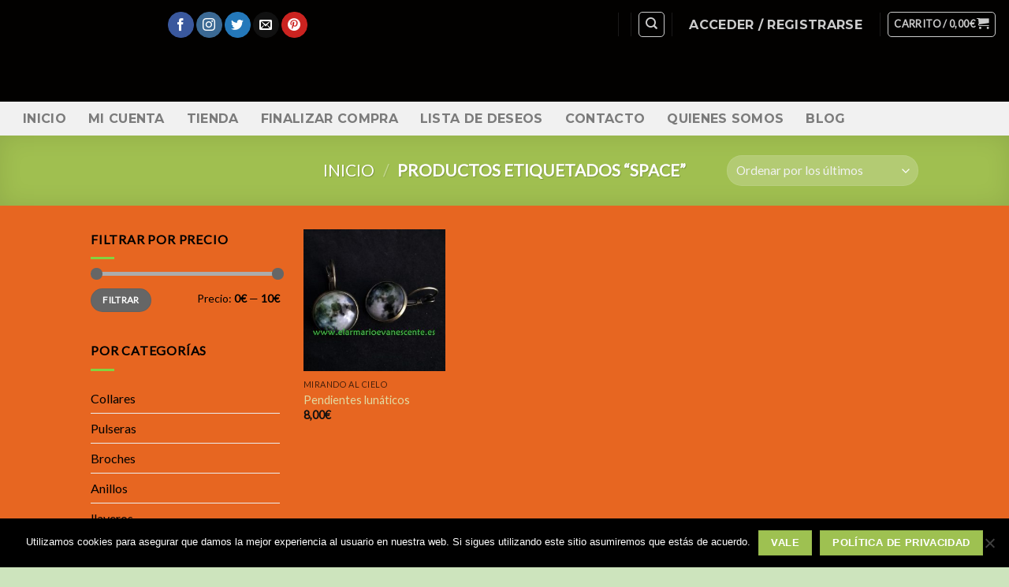

--- FILE ---
content_type: text/html; charset=UTF-8
request_url: https://elarmarioevanescente.es/etiqueta-producto/space/
body_size: 25248
content:
<!DOCTYPE html>
<!--[if IE 9 ]> <html lang="es" class="ie9 loading-site no-js"> <![endif]-->
<!--[if IE 8 ]> <html lang="es" class="ie8 loading-site no-js"> <![endif]-->
<!--[if (gte IE 9)|!(IE)]><!--><html lang="es" class="loading-site no-js"> <!--<![endif]-->
<head>
	<meta charset="UTF-8" />
	<link rel="profile" href="https://gmpg.org/xfn/11" />
	<link rel="pingback" href="https://elarmarioevanescente.es/xmlrpc.php" />

					<script>document.documentElement.className = document.documentElement.className + ' yes-js js_active js'</script>
			<script>(function(html){html.className = html.className.replace(/\bno-js\b/,'js')})(document.documentElement);</script>
<meta name='robots' content='index, follow, max-image-preview:large, max-snippet:-1, max-video-preview:-1' />
<meta name="viewport" content="width=device-width, initial-scale=1, maximum-scale=1" />
	<!-- This site is optimized with the Yoast SEO plugin v26.1.1 - https://yoast.com/wordpress/plugins/seo/ -->
	<title>space archivos &#8902;</title>
	<link rel="canonical" href="https://elarmarioevanescente.es/etiqueta-producto/space/" />
	<meta property="og:locale" content="es_ES" />
	<meta property="og:type" content="article" />
	<meta property="og:title" content="space archivos &#8902;" />
	<meta property="og:url" content="https://elarmarioevanescente.es/etiqueta-producto/space/" />
	<meta name="twitter:card" content="summary_large_image" />
	<meta name="twitter:site" content="@AEvanescente" />
	<script type="application/ld+json" class="yoast-schema-graph">{"@context":"https://schema.org","@graph":[{"@type":"CollectionPage","@id":"https://elarmarioevanescente.es/etiqueta-producto/space/","url":"https://elarmarioevanescente.es/etiqueta-producto/space/","name":"space archivos &#8902;","isPartOf":{"@id":"https://elarmarioevanescente.es/#website"},"primaryImageOfPage":{"@id":"https://elarmarioevanescente.es/etiqueta-producto/space/#primaryimage"},"image":{"@id":"https://elarmarioevanescente.es/etiqueta-producto/space/#primaryimage"},"thumbnailUrl":"https://elarmarioevanescente.es/wp-content/uploads/2019/10/Pendientes-lunáticos-marca.jpg","breadcrumb":{"@id":"https://elarmarioevanescente.es/etiqueta-producto/space/#breadcrumb"},"inLanguage":"es"},{"@type":"ImageObject","inLanguage":"es","@id":"https://elarmarioevanescente.es/etiqueta-producto/space/#primaryimage","url":"https://elarmarioevanescente.es/wp-content/uploads/2019/10/Pendientes-lunáticos-marca.jpg","contentUrl":"https://elarmarioevanescente.es/wp-content/uploads/2019/10/Pendientes-lunáticos-marca.jpg","width":2129,"height":2154},{"@type":"BreadcrumbList","@id":"https://elarmarioevanescente.es/etiqueta-producto/space/#breadcrumb","itemListElement":[{"@type":"ListItem","position":1,"name":"Portada","item":"https://elarmarioevanescente.es/"},{"@type":"ListItem","position":2,"name":"space"}]},{"@type":"WebSite","@id":"https://elarmarioevanescente.es/#website","url":"https://elarmarioevanescente.es/","name":"El Armario Evanescente","description":"","publisher":{"@id":"https://elarmarioevanescente.es/#organization"},"potentialAction":[{"@type":"SearchAction","target":{"@type":"EntryPoint","urlTemplate":"https://elarmarioevanescente.es/?s={search_term_string}"},"query-input":{"@type":"PropertyValueSpecification","valueRequired":true,"valueName":"search_term_string"}}],"inLanguage":"es"},{"@type":"Organization","@id":"https://elarmarioevanescente.es/#organization","name":"El Armario Evanescente","url":"https://elarmarioevanescente.es/","logo":{"@type":"ImageObject","inLanguage":"es","@id":"https://elarmarioevanescente.es/#/schema/logo/image/","url":"https://elarmarioevanescente.es/wp-content/uploads/2016/10/cropped-Perfil-twitter-instagram-facebook-1.jpg","contentUrl":"https://elarmarioevanescente.es/wp-content/uploads/2016/10/cropped-Perfil-twitter-instagram-facebook-1.jpg","width":1200,"height":808,"caption":"El Armario Evanescente"},"image":{"@id":"https://elarmarioevanescente.es/#/schema/logo/image/"},"sameAs":["https://www.facebook.com/elarmarioevanescentefrikicosas","https://x.com/AEvanescente","https://www.instagram.com/elarmarioevanescente"]}]}</script>
	<!-- / Yoast SEO plugin. -->


<link rel='dns-prefetch' href='//fonts.googleapis.com' />
<link rel="alternate" type="application/rss+xml" title=" &raquo; Feed" href="https://elarmarioevanescente.es/feed/" />
<link rel="alternate" type="application/rss+xml" title=" &raquo; Feed de los comentarios" href="https://elarmarioevanescente.es/comments/feed/" />
<link rel="alternate" type="application/rss+xml" title=" &raquo; space Etiqueta Feed" href="https://elarmarioevanescente.es/etiqueta-producto/space/feed/" />
<style id='wp-img-auto-sizes-contain-inline-css' type='text/css'>
img:is([sizes=auto i],[sizes^="auto," i]){contain-intrinsic-size:3000px 1500px}
/*# sourceURL=wp-img-auto-sizes-contain-inline-css */
</style>
<style id='wp-emoji-styles-inline-css' type='text/css'>

	img.wp-smiley, img.emoji {
		display: inline !important;
		border: none !important;
		box-shadow: none !important;
		height: 1em !important;
		width: 1em !important;
		margin: 0 0.07em !important;
		vertical-align: -0.1em !important;
		background: none !important;
		padding: 0 !important;
	}
/*# sourceURL=wp-emoji-styles-inline-css */
</style>
<style id='wp-block-library-inline-css' type='text/css'>
:root{--wp-block-synced-color:#7a00df;--wp-block-synced-color--rgb:122,0,223;--wp-bound-block-color:var(--wp-block-synced-color);--wp-editor-canvas-background:#ddd;--wp-admin-theme-color:#007cba;--wp-admin-theme-color--rgb:0,124,186;--wp-admin-theme-color-darker-10:#006ba1;--wp-admin-theme-color-darker-10--rgb:0,107,160.5;--wp-admin-theme-color-darker-20:#005a87;--wp-admin-theme-color-darker-20--rgb:0,90,135;--wp-admin-border-width-focus:2px}@media (min-resolution:192dpi){:root{--wp-admin-border-width-focus:1.5px}}.wp-element-button{cursor:pointer}:root .has-very-light-gray-background-color{background-color:#eee}:root .has-very-dark-gray-background-color{background-color:#313131}:root .has-very-light-gray-color{color:#eee}:root .has-very-dark-gray-color{color:#313131}:root .has-vivid-green-cyan-to-vivid-cyan-blue-gradient-background{background:linear-gradient(135deg,#00d084,#0693e3)}:root .has-purple-crush-gradient-background{background:linear-gradient(135deg,#34e2e4,#4721fb 50%,#ab1dfe)}:root .has-hazy-dawn-gradient-background{background:linear-gradient(135deg,#faaca8,#dad0ec)}:root .has-subdued-olive-gradient-background{background:linear-gradient(135deg,#fafae1,#67a671)}:root .has-atomic-cream-gradient-background{background:linear-gradient(135deg,#fdd79a,#004a59)}:root .has-nightshade-gradient-background{background:linear-gradient(135deg,#330968,#31cdcf)}:root .has-midnight-gradient-background{background:linear-gradient(135deg,#020381,#2874fc)}:root{--wp--preset--font-size--normal:16px;--wp--preset--font-size--huge:42px}.has-regular-font-size{font-size:1em}.has-larger-font-size{font-size:2.625em}.has-normal-font-size{font-size:var(--wp--preset--font-size--normal)}.has-huge-font-size{font-size:var(--wp--preset--font-size--huge)}.has-text-align-center{text-align:center}.has-text-align-left{text-align:left}.has-text-align-right{text-align:right}.has-fit-text{white-space:nowrap!important}#end-resizable-editor-section{display:none}.aligncenter{clear:both}.items-justified-left{justify-content:flex-start}.items-justified-center{justify-content:center}.items-justified-right{justify-content:flex-end}.items-justified-space-between{justify-content:space-between}.screen-reader-text{border:0;clip-path:inset(50%);height:1px;margin:-1px;overflow:hidden;padding:0;position:absolute;width:1px;word-wrap:normal!important}.screen-reader-text:focus{background-color:#ddd;clip-path:none;color:#444;display:block;font-size:1em;height:auto;left:5px;line-height:normal;padding:15px 23px 14px;text-decoration:none;top:5px;width:auto;z-index:100000}html :where(.has-border-color){border-style:solid}html :where([style*=border-top-color]){border-top-style:solid}html :where([style*=border-right-color]){border-right-style:solid}html :where([style*=border-bottom-color]){border-bottom-style:solid}html :where([style*=border-left-color]){border-left-style:solid}html :where([style*=border-width]){border-style:solid}html :where([style*=border-top-width]){border-top-style:solid}html :where([style*=border-right-width]){border-right-style:solid}html :where([style*=border-bottom-width]){border-bottom-style:solid}html :where([style*=border-left-width]){border-left-style:solid}html :where(img[class*=wp-image-]){height:auto;max-width:100%}:where(figure){margin:0 0 1em}html :where(.is-position-sticky){--wp-admin--admin-bar--position-offset:var(--wp-admin--admin-bar--height,0px)}@media screen and (max-width:600px){html :where(.is-position-sticky){--wp-admin--admin-bar--position-offset:0px}}

/*# sourceURL=wp-block-library-inline-css */
</style><link rel='stylesheet' id='wc-blocks-style-css' href='https://elarmarioevanescente.es/wp-content/plugins/woocommerce/assets/client/blocks/wc-blocks.css?ver=wc-10.2.2' type='text/css' media='all' />
<link rel='stylesheet' id='jquery-selectBox-css' href='https://elarmarioevanescente.es/wp-content/plugins/yith-woocommerce-wishlist/assets/css/jquery.selectBox.css?ver=1.2.0' type='text/css' media='all' />
<link rel='stylesheet' id='woocommerce_prettyPhoto_css-css' href='//elarmarioevanescente.es/wp-content/plugins/woocommerce/assets/css/prettyPhoto.css?ver=3.1.6' type='text/css' media='all' />
<link rel='stylesheet' id='yith-wcwl-main-css' href='https://elarmarioevanescente.es/wp-content/plugins/yith-woocommerce-wishlist/assets/css/style.css?ver=4.10.0' type='text/css' media='all' />
<style id='yith-wcwl-main-inline-css' type='text/css'>
 :root { --rounded-corners-radius: 16px; --add-to-cart-rounded-corners-radius: 16px; --feedback-duration: 3s } 
/*# sourceURL=yith-wcwl-main-inline-css */
</style>
<style id='global-styles-inline-css' type='text/css'>
:root{--wp--preset--aspect-ratio--square: 1;--wp--preset--aspect-ratio--4-3: 4/3;--wp--preset--aspect-ratio--3-4: 3/4;--wp--preset--aspect-ratio--3-2: 3/2;--wp--preset--aspect-ratio--2-3: 2/3;--wp--preset--aspect-ratio--16-9: 16/9;--wp--preset--aspect-ratio--9-16: 9/16;--wp--preset--color--black: #000000;--wp--preset--color--cyan-bluish-gray: #abb8c3;--wp--preset--color--white: #ffffff;--wp--preset--color--pale-pink: #f78da7;--wp--preset--color--vivid-red: #cf2e2e;--wp--preset--color--luminous-vivid-orange: #ff6900;--wp--preset--color--luminous-vivid-amber: #fcb900;--wp--preset--color--light-green-cyan: #7bdcb5;--wp--preset--color--vivid-green-cyan: #00d084;--wp--preset--color--pale-cyan-blue: #8ed1fc;--wp--preset--color--vivid-cyan-blue: #0693e3;--wp--preset--color--vivid-purple: #9b51e0;--wp--preset--gradient--vivid-cyan-blue-to-vivid-purple: linear-gradient(135deg,rgb(6,147,227) 0%,rgb(155,81,224) 100%);--wp--preset--gradient--light-green-cyan-to-vivid-green-cyan: linear-gradient(135deg,rgb(122,220,180) 0%,rgb(0,208,130) 100%);--wp--preset--gradient--luminous-vivid-amber-to-luminous-vivid-orange: linear-gradient(135deg,rgb(252,185,0) 0%,rgb(255,105,0) 100%);--wp--preset--gradient--luminous-vivid-orange-to-vivid-red: linear-gradient(135deg,rgb(255,105,0) 0%,rgb(207,46,46) 100%);--wp--preset--gradient--very-light-gray-to-cyan-bluish-gray: linear-gradient(135deg,rgb(238,238,238) 0%,rgb(169,184,195) 100%);--wp--preset--gradient--cool-to-warm-spectrum: linear-gradient(135deg,rgb(74,234,220) 0%,rgb(151,120,209) 20%,rgb(207,42,186) 40%,rgb(238,44,130) 60%,rgb(251,105,98) 80%,rgb(254,248,76) 100%);--wp--preset--gradient--blush-light-purple: linear-gradient(135deg,rgb(255,206,236) 0%,rgb(152,150,240) 100%);--wp--preset--gradient--blush-bordeaux: linear-gradient(135deg,rgb(254,205,165) 0%,rgb(254,45,45) 50%,rgb(107,0,62) 100%);--wp--preset--gradient--luminous-dusk: linear-gradient(135deg,rgb(255,203,112) 0%,rgb(199,81,192) 50%,rgb(65,88,208) 100%);--wp--preset--gradient--pale-ocean: linear-gradient(135deg,rgb(255,245,203) 0%,rgb(182,227,212) 50%,rgb(51,167,181) 100%);--wp--preset--gradient--electric-grass: linear-gradient(135deg,rgb(202,248,128) 0%,rgb(113,206,126) 100%);--wp--preset--gradient--midnight: linear-gradient(135deg,rgb(2,3,129) 0%,rgb(40,116,252) 100%);--wp--preset--font-size--small: 13px;--wp--preset--font-size--medium: 20px;--wp--preset--font-size--large: 36px;--wp--preset--font-size--x-large: 42px;--wp--preset--spacing--20: 0.44rem;--wp--preset--spacing--30: 0.67rem;--wp--preset--spacing--40: 1rem;--wp--preset--spacing--50: 1.5rem;--wp--preset--spacing--60: 2.25rem;--wp--preset--spacing--70: 3.38rem;--wp--preset--spacing--80: 5.06rem;--wp--preset--shadow--natural: 6px 6px 9px rgba(0, 0, 0, 0.2);--wp--preset--shadow--deep: 12px 12px 50px rgba(0, 0, 0, 0.4);--wp--preset--shadow--sharp: 6px 6px 0px rgba(0, 0, 0, 0.2);--wp--preset--shadow--outlined: 6px 6px 0px -3px rgb(255, 255, 255), 6px 6px rgb(0, 0, 0);--wp--preset--shadow--crisp: 6px 6px 0px rgb(0, 0, 0);}:where(.is-layout-flex){gap: 0.5em;}:where(.is-layout-grid){gap: 0.5em;}body .is-layout-flex{display: flex;}.is-layout-flex{flex-wrap: wrap;align-items: center;}.is-layout-flex > :is(*, div){margin: 0;}body .is-layout-grid{display: grid;}.is-layout-grid > :is(*, div){margin: 0;}:where(.wp-block-columns.is-layout-flex){gap: 2em;}:where(.wp-block-columns.is-layout-grid){gap: 2em;}:where(.wp-block-post-template.is-layout-flex){gap: 1.25em;}:where(.wp-block-post-template.is-layout-grid){gap: 1.25em;}.has-black-color{color: var(--wp--preset--color--black) !important;}.has-cyan-bluish-gray-color{color: var(--wp--preset--color--cyan-bluish-gray) !important;}.has-white-color{color: var(--wp--preset--color--white) !important;}.has-pale-pink-color{color: var(--wp--preset--color--pale-pink) !important;}.has-vivid-red-color{color: var(--wp--preset--color--vivid-red) !important;}.has-luminous-vivid-orange-color{color: var(--wp--preset--color--luminous-vivid-orange) !important;}.has-luminous-vivid-amber-color{color: var(--wp--preset--color--luminous-vivid-amber) !important;}.has-light-green-cyan-color{color: var(--wp--preset--color--light-green-cyan) !important;}.has-vivid-green-cyan-color{color: var(--wp--preset--color--vivid-green-cyan) !important;}.has-pale-cyan-blue-color{color: var(--wp--preset--color--pale-cyan-blue) !important;}.has-vivid-cyan-blue-color{color: var(--wp--preset--color--vivid-cyan-blue) !important;}.has-vivid-purple-color{color: var(--wp--preset--color--vivid-purple) !important;}.has-black-background-color{background-color: var(--wp--preset--color--black) !important;}.has-cyan-bluish-gray-background-color{background-color: var(--wp--preset--color--cyan-bluish-gray) !important;}.has-white-background-color{background-color: var(--wp--preset--color--white) !important;}.has-pale-pink-background-color{background-color: var(--wp--preset--color--pale-pink) !important;}.has-vivid-red-background-color{background-color: var(--wp--preset--color--vivid-red) !important;}.has-luminous-vivid-orange-background-color{background-color: var(--wp--preset--color--luminous-vivid-orange) !important;}.has-luminous-vivid-amber-background-color{background-color: var(--wp--preset--color--luminous-vivid-amber) !important;}.has-light-green-cyan-background-color{background-color: var(--wp--preset--color--light-green-cyan) !important;}.has-vivid-green-cyan-background-color{background-color: var(--wp--preset--color--vivid-green-cyan) !important;}.has-pale-cyan-blue-background-color{background-color: var(--wp--preset--color--pale-cyan-blue) !important;}.has-vivid-cyan-blue-background-color{background-color: var(--wp--preset--color--vivid-cyan-blue) !important;}.has-vivid-purple-background-color{background-color: var(--wp--preset--color--vivid-purple) !important;}.has-black-border-color{border-color: var(--wp--preset--color--black) !important;}.has-cyan-bluish-gray-border-color{border-color: var(--wp--preset--color--cyan-bluish-gray) !important;}.has-white-border-color{border-color: var(--wp--preset--color--white) !important;}.has-pale-pink-border-color{border-color: var(--wp--preset--color--pale-pink) !important;}.has-vivid-red-border-color{border-color: var(--wp--preset--color--vivid-red) !important;}.has-luminous-vivid-orange-border-color{border-color: var(--wp--preset--color--luminous-vivid-orange) !important;}.has-luminous-vivid-amber-border-color{border-color: var(--wp--preset--color--luminous-vivid-amber) !important;}.has-light-green-cyan-border-color{border-color: var(--wp--preset--color--light-green-cyan) !important;}.has-vivid-green-cyan-border-color{border-color: var(--wp--preset--color--vivid-green-cyan) !important;}.has-pale-cyan-blue-border-color{border-color: var(--wp--preset--color--pale-cyan-blue) !important;}.has-vivid-cyan-blue-border-color{border-color: var(--wp--preset--color--vivid-cyan-blue) !important;}.has-vivid-purple-border-color{border-color: var(--wp--preset--color--vivid-purple) !important;}.has-vivid-cyan-blue-to-vivid-purple-gradient-background{background: var(--wp--preset--gradient--vivid-cyan-blue-to-vivid-purple) !important;}.has-light-green-cyan-to-vivid-green-cyan-gradient-background{background: var(--wp--preset--gradient--light-green-cyan-to-vivid-green-cyan) !important;}.has-luminous-vivid-amber-to-luminous-vivid-orange-gradient-background{background: var(--wp--preset--gradient--luminous-vivid-amber-to-luminous-vivid-orange) !important;}.has-luminous-vivid-orange-to-vivid-red-gradient-background{background: var(--wp--preset--gradient--luminous-vivid-orange-to-vivid-red) !important;}.has-very-light-gray-to-cyan-bluish-gray-gradient-background{background: var(--wp--preset--gradient--very-light-gray-to-cyan-bluish-gray) !important;}.has-cool-to-warm-spectrum-gradient-background{background: var(--wp--preset--gradient--cool-to-warm-spectrum) !important;}.has-blush-light-purple-gradient-background{background: var(--wp--preset--gradient--blush-light-purple) !important;}.has-blush-bordeaux-gradient-background{background: var(--wp--preset--gradient--blush-bordeaux) !important;}.has-luminous-dusk-gradient-background{background: var(--wp--preset--gradient--luminous-dusk) !important;}.has-pale-ocean-gradient-background{background: var(--wp--preset--gradient--pale-ocean) !important;}.has-electric-grass-gradient-background{background: var(--wp--preset--gradient--electric-grass) !important;}.has-midnight-gradient-background{background: var(--wp--preset--gradient--midnight) !important;}.has-small-font-size{font-size: var(--wp--preset--font-size--small) !important;}.has-medium-font-size{font-size: var(--wp--preset--font-size--medium) !important;}.has-large-font-size{font-size: var(--wp--preset--font-size--large) !important;}.has-x-large-font-size{font-size: var(--wp--preset--font-size--x-large) !important;}
/*# sourceURL=global-styles-inline-css */
</style>

<style id='classic-theme-styles-inline-css' type='text/css'>
/*! This file is auto-generated */
.wp-block-button__link{color:#fff;background-color:#32373c;border-radius:9999px;box-shadow:none;text-decoration:none;padding:calc(.667em + 2px) calc(1.333em + 2px);font-size:1.125em}.wp-block-file__button{background:#32373c;color:#fff;text-decoration:none}
/*# sourceURL=/wp-includes/css/classic-themes.min.css */
</style>
<link rel='stylesheet' id='wp-components-css' href='https://elarmarioevanescente.es/wp-includes/css/dist/components/style.min.css?ver=6.9' type='text/css' media='all' />
<link rel='stylesheet' id='wp-preferences-css' href='https://elarmarioevanescente.es/wp-includes/css/dist/preferences/style.min.css?ver=6.9' type='text/css' media='all' />
<link rel='stylesheet' id='wp-block-editor-css' href='https://elarmarioevanescente.es/wp-includes/css/dist/block-editor/style.min.css?ver=6.9' type='text/css' media='all' />
<link rel='stylesheet' id='popup-maker-block-library-style-css' href='https://elarmarioevanescente.es/wp-content/plugins/popup-maker/dist/packages/block-library-style.css?ver=dbea705cfafe089d65f1' type='text/css' media='all' />
<link rel='stylesheet' id='cookie-notice-front-css' href='https://elarmarioevanescente.es/wp-content/plugins/cookie-notice/css/front.min.css?ver=2.5.7' type='text/css' media='all' />
<style id='woocommerce-inline-inline-css' type='text/css'>
.woocommerce form .form-row .required { visibility: visible; }
/*# sourceURL=woocommerce-inline-inline-css */
</style>
<link rel='stylesheet' id='brands-styles-css' href='https://elarmarioevanescente.es/wp-content/plugins/woocommerce/assets/css/brands.css?ver=10.2.2' type='text/css' media='all' />
<link rel='stylesheet' id='flatsome-woocommerce-wishlist-css' href='https://elarmarioevanescente.es/wp-content/themes/flatsome/inc/integrations/wc-yith-wishlist/wishlist.css?ver=3.10.2' type='text/css' media='all' />
<link rel='stylesheet' id='bws-custom-style-css' href='https://elarmarioevanescente.es/wp-content/uploads/bws-custom-code/bws-custom-code.css?ver=2.4.2' type='text/css' media='all' />
<link rel='stylesheet' id='flatsome-main-css' href='https://elarmarioevanescente.es/wp-content/themes/flatsome/assets/css/flatsome.css?ver=3.14.1' type='text/css' media='all' />
<style id='flatsome-main-inline-css' type='text/css'>
@font-face {
				font-family: "fl-icons";
				font-display: block;
				src: url(https://elarmarioevanescente.es/wp-content/themes/flatsome/assets/css/icons/fl-icons.eot?v=3.14.1);
				src:
					url(https://elarmarioevanescente.es/wp-content/themes/flatsome/assets/css/icons/fl-icons.eot#iefix?v=3.14.1) format("embedded-opentype"),
					url(https://elarmarioevanescente.es/wp-content/themes/flatsome/assets/css/icons/fl-icons.woff2?v=3.14.1) format("woff2"),
					url(https://elarmarioevanescente.es/wp-content/themes/flatsome/assets/css/icons/fl-icons.ttf?v=3.14.1) format("truetype"),
					url(https://elarmarioevanescente.es/wp-content/themes/flatsome/assets/css/icons/fl-icons.woff?v=3.14.1) format("woff"),
					url(https://elarmarioevanescente.es/wp-content/themes/flatsome/assets/css/icons/fl-icons.svg?v=3.14.1#fl-icons) format("svg");
			}
/*# sourceURL=flatsome-main-inline-css */
</style>
<link rel='stylesheet' id='flatsome-shop-css' href='https://elarmarioevanescente.es/wp-content/themes/flatsome/assets/css/flatsome-shop.css?ver=3.14.1' type='text/css' media='all' />
<link rel='stylesheet' id='flatsome-style-css' href='https://elarmarioevanescente.es/wp-content/themes/flatsome/style.css?ver=3.14.1' type='text/css' media='all' />
<link rel='stylesheet' id='flatsome-googlefonts-css' href='//fonts.googleapis.com/css?family=Montserrat%3Aregular%2C700%2C700%7CLato%3Aregular%2Cdefault%7CDancing+Script%3Aregular%2C400&#038;display=swap&#038;ver=3.9' type='text/css' media='all' />
<script type="text/javascript" id="cookie-notice-front-js-before">
/* <![CDATA[ */
var cnArgs = {"ajaxUrl":"https:\/\/elarmarioevanescente.es\/wp-admin\/admin-ajax.php","nonce":"a063cd8db5","hideEffect":"fade","position":"bottom","onScroll":false,"onScrollOffset":100,"onClick":false,"cookieName":"cookie_notice_accepted","cookieTime":2592000,"cookieTimeRejected":2592000,"globalCookie":false,"redirection":false,"cache":true,"revokeCookies":false,"revokeCookiesOpt":"automatic"};

//# sourceURL=cookie-notice-front-js-before
/* ]]> */
</script>
<script type="text/javascript" src="https://elarmarioevanescente.es/wp-content/plugins/cookie-notice/js/front.min.js?ver=2.5.7" id="cookie-notice-front-js"></script>
<script type="text/javascript" src="https://elarmarioevanescente.es/wp-includes/js/jquery/jquery.min.js?ver=3.7.1" id="jquery-core-js"></script>
<script type="text/javascript" src="https://elarmarioevanescente.es/wp-includes/js/jquery/jquery-migrate.min.js?ver=3.4.1" id="jquery-migrate-js"></script>
<script type="text/javascript" src="https://elarmarioevanescente.es/wp-content/plugins/woocommerce/assets/js/jquery-blockui/jquery.blockUI.min.js?ver=2.7.0-wc.10.2.2" id="jquery-blockui-js" defer="defer" data-wp-strategy="defer"></script>
<script type="text/javascript" id="wc-add-to-cart-js-extra">
/* <![CDATA[ */
var wc_add_to_cart_params = {"ajax_url":"/wp-admin/admin-ajax.php","wc_ajax_url":"/?wc-ajax=%%endpoint%%","i18n_view_cart":"Ver carrito","cart_url":"https://elarmarioevanescente.es/carrito/","is_cart":"","cart_redirect_after_add":"no"};
//# sourceURL=wc-add-to-cart-js-extra
/* ]]> */
</script>
<script type="text/javascript" src="https://elarmarioevanescente.es/wp-content/plugins/woocommerce/assets/js/frontend/add-to-cart.min.js?ver=10.2.2" id="wc-add-to-cart-js" defer="defer" data-wp-strategy="defer"></script>
<script type="text/javascript" src="https://elarmarioevanescente.es/wp-content/plugins/woocommerce/assets/js/js-cookie/js.cookie.min.js?ver=2.1.4-wc.10.2.2" id="js-cookie-js" defer="defer" data-wp-strategy="defer"></script>
<script type="text/javascript" id="woocommerce-js-extra">
/* <![CDATA[ */
var woocommerce_params = {"ajax_url":"/wp-admin/admin-ajax.php","wc_ajax_url":"/?wc-ajax=%%endpoint%%","i18n_password_show":"Mostrar contrase\u00f1a","i18n_password_hide":"Ocultar contrase\u00f1a"};
//# sourceURL=woocommerce-js-extra
/* ]]> */
</script>
<script type="text/javascript" src="https://elarmarioevanescente.es/wp-content/plugins/woocommerce/assets/js/frontend/woocommerce.min.js?ver=10.2.2" id="woocommerce-js" defer="defer" data-wp-strategy="defer"></script>
<script type="text/javascript" src="https://elarmarioevanescente.es/wp-content/uploads/bws-custom-code/bws-custom-code.js?ver=2.4.2" id="bws-custom-style-js"></script>
<link rel="https://api.w.org/" href="https://elarmarioevanescente.es/wp-json/" /><link rel="alternate" title="JSON" type="application/json" href="https://elarmarioevanescente.es/wp-json/wp/v2/product_tag/439" /><link rel="EditURI" type="application/rsd+xml" title="RSD" href="https://elarmarioevanescente.es/xmlrpc.php?rsd" />
<meta name="generator" content="WordPress 6.9" />
<meta name="generator" content="WooCommerce 10.2.2" />
<style>.bg{opacity: 0; transition: opacity 1s; -webkit-transition: opacity 1s;} .bg-loaded{opacity: 1;}</style><!--[if IE]><link rel="stylesheet" type="text/css" href="https://elarmarioevanescente.es/wp-content/themes/flatsome/assets/css/ie-fallback.css"><script src="//cdnjs.cloudflare.com/ajax/libs/html5shiv/3.6.1/html5shiv.js"></script><script>var head = document.getElementsByTagName('head')[0],style = document.createElement('style');style.type = 'text/css';style.styleSheet.cssText = ':before,:after{content:none !important';head.appendChild(style);setTimeout(function(){head.removeChild(style);}, 0);</script><script src="https://elarmarioevanescente.es/wp-content/themes/flatsome/assets/libs/ie-flexibility.js"></script><![endif]-->	<noscript><style>.woocommerce-product-gallery{ opacity: 1 !important; }</style></noscript>
	<link rel="icon" href="https://elarmarioevanescente.es/wp-content/uploads/2018/09/logosello-100x100.png" sizes="32x32" />
<link rel="icon" href="https://elarmarioevanescente.es/wp-content/uploads/2018/09/logosello-300x300.png" sizes="192x192" />
<link rel="apple-touch-icon" href="https://elarmarioevanescente.es/wp-content/uploads/2018/09/logosello-300x300.png" />
<meta name="msapplication-TileImage" content="https://elarmarioevanescente.es/wp-content/uploads/2018/09/logosello-300x300.png" />
<style id="custom-css" type="text/css">:root {--primary-color: #9EC151;}html{background-image: url('https://elarmarioevanescente.es/wp-content/uploads/2016/10/portada-web.jpg');}html{background-color:#cde4bd!important;}.sticky-add-to-cart--active, #wrapper,#main,#main.dark{background-color: #e76621}.header-main{height: 129px}#logo img{max-height: 129px}#logo{width:166px;}.header-top{min-height: 20px}.transparent .header-main{height: 30px}.transparent #logo img{max-height: 30px}.has-transparent + .page-title:first-of-type,.has-transparent + #main > .page-title,.has-transparent + #main > div > .page-title,.has-transparent + #main .page-header-wrapper:first-of-type .page-title{padding-top: 80px;}.transparent .header-wrapper{background-color: rgba(157,214,117,0.79)!important;}.transparent .top-divider{display: none;}.header.show-on-scroll,.stuck .header-main{height:70px!important}.stuck #logo img{max-height: 70px!important}.header-bg-color, .header-wrapper {background-color: rgba(0,0,0,0.9)}.header-bottom {background-color: #F1F1F1}.header-main .nav > li > a{line-height: 16px }.header-wrapper:not(.stuck) .header-main .header-nav{margin-top: -50px }.stuck .header-main .nav > li > a{line-height: 50px }.header-bottom-nav > li > a{line-height: 39px }@media (max-width: 549px) {.header-main{height: 70px}#logo img{max-height: 70px}}.header-top{background-color:#698925!important;}/* Color */.accordion-title.active, .has-icon-bg .icon .icon-inner,.logo a, .primary.is-underline, .primary.is-link, .badge-outline .badge-inner, .nav-outline > li.active> a,.nav-outline >li.active > a, .cart-icon strong,[data-color='primary'], .is-outline.primary{color: #9EC151;}/* Color !important */[data-text-color="primary"]{color: #9EC151!important;}/* Background Color */[data-text-bg="primary"]{background-color: #9EC151;}/* Background */.scroll-to-bullets a,.featured-title, .label-new.menu-item > a:after, .nav-pagination > li > .current,.nav-pagination > li > span:hover,.nav-pagination > li > a:hover,.has-hover:hover .badge-outline .badge-inner,button[type="submit"], .button.wc-forward:not(.checkout):not(.checkout-button), .button.submit-button, .button.primary:not(.is-outline),.featured-table .title,.is-outline:hover, .has-icon:hover .icon-label,.nav-dropdown-bold .nav-column li > a:hover, .nav-dropdown.nav-dropdown-bold > li > a:hover, .nav-dropdown-bold.dark .nav-column li > a:hover, .nav-dropdown.nav-dropdown-bold.dark > li > a:hover, .is-outline:hover, .tagcloud a:hover,.grid-tools a, input[type='submit']:not(.is-form), .box-badge:hover .box-text, input.button.alt,.nav-box > li > a:hover,.nav-box > li.active > a,.nav-pills > li.active > a ,.current-dropdown .cart-icon strong, .cart-icon:hover strong, .nav-line-bottom > li > a:before, .nav-line-grow > li > a:before, .nav-line > li > a:before,.banner, .header-top, .slider-nav-circle .flickity-prev-next-button:hover svg, .slider-nav-circle .flickity-prev-next-button:hover .arrow, .primary.is-outline:hover, .button.primary:not(.is-outline), input[type='submit'].primary, input[type='submit'].primary, input[type='reset'].button, input[type='button'].primary, .badge-inner{background-color: #9EC151;}/* Border */.nav-vertical.nav-tabs > li.active > a,.scroll-to-bullets a.active,.nav-pagination > li > .current,.nav-pagination > li > span:hover,.nav-pagination > li > a:hover,.has-hover:hover .badge-outline .badge-inner,.accordion-title.active,.featured-table,.is-outline:hover, .tagcloud a:hover,blockquote, .has-border, .cart-icon strong:after,.cart-icon strong,.blockUI:before, .processing:before,.loading-spin, .slider-nav-circle .flickity-prev-next-button:hover svg, .slider-nav-circle .flickity-prev-next-button:hover .arrow, .primary.is-outline:hover{border-color: #9EC151}.nav-tabs > li.active > a{border-top-color: #9EC151}.widget_shopping_cart_content .blockUI.blockOverlay:before { border-left-color: #9EC151 }.woocommerce-checkout-review-order .blockUI.blockOverlay:before { border-left-color: #9EC151 }/* Fill */.slider .flickity-prev-next-button:hover svg,.slider .flickity-prev-next-button:hover .arrow{fill: #9EC151;}/* Background Color */[data-icon-label]:after, .secondary.is-underline:hover,.secondary.is-outline:hover,.icon-label,.button.secondary:not(.is-outline),.button.alt:not(.is-outline), .badge-inner.on-sale, .button.checkout, .single_add_to_cart_button, .current .breadcrumb-step{ background-color:#ceb6af; }[data-text-bg="secondary"]{background-color: #ceb6af;}/* Color */.secondary.is-underline,.secondary.is-link, .secondary.is-outline,.stars a.active, .star-rating:before, .woocommerce-page .star-rating:before,.star-rating span:before, .color-secondary{color: #ceb6af}/* Color !important */[data-text-color="secondary"]{color: #ceb6af!important;}/* Border */.secondary.is-outline:hover{border-color:#ceb6af}.success.is-underline:hover,.success.is-outline:hover,.success{background-color: #E5D680}.success-color, .success.is-link, .success.is-outline{color: #E5D680;}.success-border{border-color: #E5D680!important;}/* Color !important */[data-text-color="success"]{color: #E5D680!important;}/* Background Color */[data-text-bg="success"]{background-color: #E5D680;}.alert.is-underline:hover,.alert.is-outline:hover,.alert{background-color: #EDEDA3}.alert.is-link, .alert.is-outline, .color-alert{color: #EDEDA3;}/* Color !important */[data-text-color="alert"]{color: #EDEDA3!important;}/* Background Color */[data-text-bg="alert"]{background-color: #EDEDA3;}body{font-family:"Lato", sans-serif}body{color: #000000}.nav > li > a {font-family:"Montserrat", sans-serif;}.mobile-sidebar-levels-2 .nav > li > ul > li > a {font-family:"Montserrat", sans-serif;}.nav > li > a {font-weight: 700;}.mobile-sidebar-levels-2 .nav > li > ul > li > a {font-weight: 700;}h1,h2,h3,h4,h5,h6,.heading-font, .off-canvas-center .nav-sidebar.nav-vertical > li > a{font-family: "Montserrat", sans-serif;}h1,h2,h3,h4,h5,h6,.heading-font,.banner h1,.banner h2{font-weight: 700;}h1,h2,h3,h4,h5,h6,.heading-font{color: #78c350;}.alt-font{font-family: "Dancing Script", sans-serif;}.alt-font{font-weight: 400!important;}a{color: #E2DBA3;}a:hover{color: #bfba53;}.tagcloud a:hover{border-color: #bfba53;background-color: #bfba53;}.widget a{color: #000000;}.widget a:hover{color: rgba(250,249,249,0.85);}.widget .tagcloud a:hover{border-color: rgba(250,249,249,0.85); background-color: rgba(250,249,249,0.85);}.is-divider{background-color: rgba(129,215,66,0.97);}.shop-page-title.featured-title .title-overlay{background-color: rgba(216,116,49,0.02);}.current .breadcrumb-step, [data-icon-label]:after, .button#place_order,.button.checkout,.checkout-button,.single_add_to_cart_button.button{background-color: #D6D482!important }.badge-inner.on-sale{background-color: #c5e692}.badge-inner.new-bubble{background-color: #D5E246}.star-rating span:before,.star-rating:before, .woocommerce-page .star-rating:before, .stars a:hover:after, .stars a.active:after{color: #E0BA33}.pswp__bg,.mfp-bg.mfp-ready{background-color: #825716}@media screen and (min-width: 550px){.products .box-vertical .box-image{min-width: 300px!important;width: 300px!important;}}.footer-1{background-color: #222}.footer-2{background-color: #111}.absolute-footer, html{background-color: #000}.label-new.menu-item > a:after{content:"Nuevo";}.label-hot.menu-item > a:after{content:"Caliente";}.label-sale.menu-item > a:after{content:"Oferta";}.label-popular.menu-item > a:after{content:"Popular";}</style></head>

<body data-rsssl=1 class="archive tax-product_tag term-space term-439 wp-theme-flatsome theme-flatsome cookies-not-set woocommerce woocommerce-page woocommerce-no-js full-width lightbox nav-dropdown-has-arrow nav-dropdown-has-shadow nav-dropdown-has-border">


<a class="skip-link screen-reader-text" href="#main">Skip to content</a>

<div id="wrapper">

	
	<header id="header" class="header header-full-width">
		<div class="header-wrapper">
			<div id="masthead" class="header-main hide-for-sticky has-sticky-logo nav-dark">
      <div class="header-inner flex-row container logo-left medium-logo-center" role="navigation">

          <!-- Logo -->
          <div id="logo" class="flex-col logo">
            <!-- Header logo -->
<a href="https://elarmarioevanescente.es/" title="" rel="home">
    </a>
          </div>

          <!-- Mobile Left Elements -->
          <div class="flex-col show-for-medium flex-left">
            <ul class="mobile-nav nav nav-left ">
              <li class="nav-icon has-icon">
  		<a href="#" data-open="#main-menu" data-pos="left" data-bg="main-menu-overlay" data-color="" class="is-small" aria-label="Menú" aria-controls="main-menu" aria-expanded="false">
		
		  <i class="icon-menu" ></i>
		  		</a>
	</li><li class="account-item has-icon">
	<a href="https://elarmarioevanescente.es/my-account/"
	class="account-link-mobile is-small" title="Mi cuenta">
	  <i class="icon-user" ></i>	</a>
</li>
<li class="cart-item has-icon">

<div class="header-button">      <a href="https://elarmarioevanescente.es/carrito/" class="header-cart-link off-canvas-toggle nav-top-link icon button round is-outline is-small" data-open="#cart-popup" data-class="off-canvas-cart" title="Carrito" data-pos="right">
  
    <i class="icon-shopping-cart"
    data-icon-label="0">
  </i>
  </a>
</div>

  <!-- Cart Sidebar Popup -->
  <div id="cart-popup" class="mfp-hide widget_shopping_cart">
  <div class="cart-popup-inner inner-padding">
      <div class="cart-popup-title text-center">
          <h4 class="uppercase">Carrito</h4>
          <div class="is-divider"></div>
      </div>
      <div class="widget_shopping_cart_content">
          

	<p class="woocommerce-mini-cart__empty-message">No hay productos en el carrito.</p>


      </div>
             <div class="cart-sidebar-content relative"></div>  </div>
  </div>

</li>
            </ul>
          </div>

          <!-- Left Elements -->
          <div class="flex-col hide-for-medium flex-left
            flex-grow">
            <ul class="header-nav header-nav-main nav nav-left  nav-outline nav-size-large nav-uppercase" >
              <li class="html header-social-icons ml-0">
	<div class="social-icons follow-icons" ><a href="https://www.facebook.com/elarmarioevanescentefrikicosas" target="_blank" data-label="Facebook" rel="noopener noreferrer nofollow" class="icon primary button circle facebook tooltip" title="Síguenos en Facebook" aria-label="Síguenos en Facebook"><i class="icon-facebook" ></i></a><a href="https://www.instagram.com/elarmarioevanescente/" target="_blank" rel="noopener noreferrer nofollow" data-label="Instagram" class="icon primary button circle  instagram tooltip" title="Síguenos en Instagram" aria-label="Síguenos en Instagram"><i class="icon-instagram" ></i></a><a href="https://twitter.com/AEvanescente" target="_blank" data-label="Twitter" rel="noopener noreferrer nofollow" class="icon primary button circle  twitter tooltip" title="Síguenos en Twitter" aria-label="Síguenos en Twitter"><i class="icon-twitter" ></i></a><a href="mailto:tuarmarioevanescente@gmail.com" data-label="E-mail" rel="nofollow" class="icon primary button circle  email tooltip" title="Envíanos un email" aria-label="Envíanos un email"><i class="icon-envelop" ></i></a><a href="https://es.pinterest.com/tuarmarioevanes/" target="_blank" rel="noopener noreferrer nofollow"  data-label="Pinterest"  class="icon primary button circle  pinterest tooltip" title="Síguenos en Pinterest" aria-label="Síguenos en Pinterest"><i class="icon-pinterest" ></i></a></div></li>            </ul>
          </div>

          <!-- Right Elements -->
          <div class="flex-col hide-for-medium flex-right">
            <ul class="header-nav header-nav-main nav nav-right  nav-outline nav-size-large nav-uppercase">
              <li class="header-divider"></li><li class="header-divider"></li><li class="header-search header-search-dropdown has-icon has-dropdown menu-item-has-children">
	<div class="header-button">	<a href="#" aria-label="Buscar" class="icon button round is-outline is-small"><i class="icon-search" ></i></a>
	</div>	<ul class="nav-dropdown nav-dropdown-default">
	 	<li class="header-search-form search-form html relative has-icon">
	<div class="header-search-form-wrapper">
		<div class="searchform-wrapper ux-search-box relative is-normal"><form role="search" method="get" class="searchform" action="https://elarmarioevanescente.es/">
	<div class="flex-row relative">
						<div class="flex-col flex-grow">
			<label class="screen-reader-text" for="woocommerce-product-search-field-0">Buscar por:</label>
			<input type="search" id="woocommerce-product-search-field-0" class="search-field mb-0" placeholder="Buscar&hellip;" value="" name="s" />
			<input type="hidden" name="post_type" value="product" />
					</div>
		<div class="flex-col">
			<button type="submit" value="Buscar" class="ux-search-submit submit-button secondary button icon mb-0" aria-label="Submit">
				<i class="icon-search" ></i>			</button>
		</div>
	</div>
	<div class="live-search-results text-left z-top"></div>
</form>
</div>	</div>
</li>	</ul>
</li>
<li class="header-divider"></li><li class="account-item has-icon
    "
>

<a href="https://elarmarioevanescente.es/my-account/"
    class="nav-top-link nav-top-not-logged-in "
    data-open="#login-form-popup"  >
    <span>
    Acceder     / Registrarse  </span>
  
</a>



</li>
<li class="header-divider"></li><li class="cart-item has-icon has-dropdown">
<div class="header-button">
<a href="https://elarmarioevanescente.es/carrito/" title="Carrito" class="header-cart-link icon button round is-outline is-small">


<span class="header-cart-title">
   Carrito   /      <span class="cart-price"><span class="woocommerce-Price-amount amount"><bdi>0,00<span class="woocommerce-Price-currencySymbol">&euro;</span></bdi></span></span>
  </span>

    <i class="icon-shopping-cart"
    data-icon-label="0">
  </i>
  </a>
</div>
 <ul class="nav-dropdown nav-dropdown-default">
    <li class="html widget_shopping_cart">
      <div class="widget_shopping_cart_content">
        

	<p class="woocommerce-mini-cart__empty-message">No hay productos en el carrito.</p>


      </div>
    </li>
     </ul>

</li>
            </ul>
          </div>

          <!-- Mobile Right Elements -->
          <div class="flex-col show-for-medium flex-right">
            <ul class="mobile-nav nav nav-right ">
              <li class="header-contact-wrapper">
		
	<div class="header-button"><a href="#"
		data-open="#header-contact" 
		data-visible-after="true"  data-class="text-center" data-pos="center" 
		class="icon show-for-medium"><i class="icon-envelop" style="font-size:16px;"></i></a>
	</div>

	<ul id="header-contact" class="nav nav-divided nav-uppercase header-contact hide-for-medium">
		
						<li class="has-icon">
			  <a href="mailto:tuarmarioevanescente@gmail.com" class="tooltip" title="tuarmarioevanescente@gmail.com">
				  <i class="icon-envelop" style="font-size:16px;"></i>			      Contactar			  </a>
			</li>
			
			
				</ul>
</li>            </ul>
          </div>

      </div>
     
            <div class="container"><div class="top-divider full-width"></div></div>
      </div><div id="wide-nav" class="header-bottom wide-nav hide-for-sticky hide-for-medium">
    <div class="flex-row container">

                        <div class="flex-col hide-for-medium flex-left">
                <ul class="nav header-nav header-bottom-nav nav-left  nav-outline nav-size-large nav-uppercase">
                    <li id="menu-item-379" class="menu-item menu-item-type-post_type menu-item-object-page menu-item-home menu-item-379 menu-item-design-default"><a href="https://elarmarioevanescente.es/" class="nav-top-link">Inicio</a></li>
<li id="menu-item-51" class="menu-item menu-item-type-post_type menu-item-object-page menu-item-51 menu-item-design-default"><a href="https://elarmarioevanescente.es/mi-cuenta/" class="nav-top-link">Mi cuenta</a></li>
<li id="menu-item-489" class="menu-item menu-item-type-post_type menu-item-object-page menu-item-489 menu-item-design-default"><a href="https://elarmarioevanescente.es/shop/" class="nav-top-link">Tienda</a></li>
<li id="menu-item-50" class="menu-item menu-item-type-post_type menu-item-object-page menu-item-50 menu-item-design-default"><a href="https://elarmarioevanescente.es/finalizar-comprar/" class="nav-top-link">Finalizar compra</a></li>
<li id="menu-item-644" class="menu-item menu-item-type-post_type menu-item-object-page menu-item-644 menu-item-design-default"><a href="https://elarmarioevanescente.es/lista-de-deseos/" class="nav-top-link">Lista de Deseos</a></li>
<li id="menu-item-49" class="menu-item menu-item-type-post_type menu-item-object-page menu-item-49 menu-item-design-default"><a href="https://elarmarioevanescente.es/contacto/" class="nav-top-link">Contacto</a></li>
<li id="menu-item-52" class="menu-item menu-item-type-post_type menu-item-object-page menu-item-52 menu-item-design-default"><a href="https://elarmarioevanescente.es/acerca_de/" class="nav-top-link">Quienes somos</a></li>
<li id="menu-item-677" class="menu-item menu-item-type-post_type menu-item-object-page menu-item-677 menu-item-design-default"><a href="https://elarmarioevanescente.es/elblogdelarmarioevanescente/" class="nav-top-link">Blog</a></li>
                </ul>
            </div>
            
            
                        <div class="flex-col hide-for-medium flex-right flex-grow">
              <ul class="nav header-nav header-bottom-nav nav-right  nav-outline nav-size-large nav-uppercase">
                                 </ul>
            </div>
            
            
    </div>
</div>

<div class="header-bg-container fill"><div class="header-bg-image fill"></div><div class="header-bg-color fill"></div></div>		</div>
	</header>

	<div class="shop-page-title category-page-title dark featured-title page-title ">
	
	<div class="page-title-bg fill">
		<div class="title-bg fill bg-fill" data-parallax-fade="true" data-parallax="-2" data-parallax-background data-parallax-container=".page-title"></div>
		<div class="title-overlay fill"></div>
	</div>
	
	<div class="page-title-inner flex-row container medium-flex-wrap flex-has-center">
	  <div class="flex-col">
	  	&nbsp;
	  </div>
	  <div class="flex-col flex-center text-center">
	  	  <div class="is-larger">
	<nav class="woocommerce-breadcrumb breadcrumbs uppercase"><a href="https://elarmarioevanescente.es">Inicio</a> <span class="divider">&#47;</span> Productos etiquetados &ldquo;space&rdquo;</nav></div>
<div class="category-filtering category-filter-row show-for-medium">
	<a href="#" data-open="#shop-sidebar" data-visible-after="true" data-pos="left" class="filter-button uppercase plain">
		<i class="icon-equalizer"></i>
		<strong>Filtrar</strong>
	</a>
	<div class="inline-block">
			</div>
</div>
	  </div>
	  <div class="flex-col flex-right text-right medium-text-center form-flat">
	  	  <p class="woocommerce-result-count hide-for-medium">
	Mostrando el único resultado</p>
<form class="woocommerce-ordering" method="get">
		<select
		name="orderby"
		class="orderby"
					aria-label="Pedido de la tienda"
			>
					<option value="popularity" >Ordenar por popularidad</option>
					<option value="date"  selected='selected'>Ordenar por los últimos</option>
					<option value="price" >Ordenar por precio: bajo a alto</option>
					<option value="price-desc" >Ordenar por precio: alto a bajo</option>
			</select>
	<input type="hidden" name="paged" value="1" />
	</form>
	  </div>
	</div>
</div>
	<main id="main" class="">
<div class="row category-page-row">

		<div class="col large-3 hide-for-medium ">
						<div id="shop-sidebar" class="sidebar-inner col-inner">
				<aside id="woocommerce_price_filter-9" class="widget woocommerce widget_price_filter"><span class="widget-title shop-sidebar">Filtrar por precio</span><div class="is-divider small"></div>
<form method="get" action="https://elarmarioevanescente.es/etiqueta-producto/space/">
	<div class="price_slider_wrapper">
		<div class="price_slider" style="display:none;"></div>
		<div class="price_slider_amount" data-step="10">
			<label class="screen-reader-text" for="min_price">Precio mínimo</label>
			<input type="text" id="min_price" name="min_price" value="0" data-min="0" placeholder="Precio mínimo" />
			<label class="screen-reader-text" for="max_price">Precio máximo</label>
			<input type="text" id="max_price" name="max_price" value="10" data-max="10" placeholder="Precio máximo" />
						<button type="submit" class="button">Filtrar</button>
			<div class="price_label" style="display:none;">
				Precio: <span class="from"></span> &mdash; <span class="to"></span>
			</div>
						<div class="clear"></div>
		</div>
	</div>
</form>

</aside><aside id="nav_menu-8" class="widget widget_nav_menu"><span class="widget-title shop-sidebar">Por categorías</span><div class="is-divider small"></div><div class="menu-por-tipo-de-objeto-container"><ul id="menu-por-tipo-de-objeto" class="menu"><li id="menu-item-1723" class="menu-item menu-item-type-taxonomy menu-item-object-product_cat menu-item-1723"><a href="https://elarmarioevanescente.es/categoria-producto/collares/">Collares</a></li>
<li id="menu-item-1724" class="menu-item menu-item-type-taxonomy menu-item-object-product_cat menu-item-1724"><a href="https://elarmarioevanescente.es/categoria-producto/pulseras/">Pulseras</a></li>
<li id="menu-item-1725" class="menu-item menu-item-type-taxonomy menu-item-object-product_cat menu-item-1725"><a href="https://elarmarioevanescente.es/categoria-producto/broches/">Broches</a></li>
<li id="menu-item-1726" class="menu-item menu-item-type-taxonomy menu-item-object-product_cat menu-item-1726"><a href="https://elarmarioevanescente.es/categoria-producto/anillos/">Anillos</a></li>
<li id="menu-item-1727" class="menu-item menu-item-type-taxonomy menu-item-object-product_cat menu-item-1727"><a href="https://elarmarioevanescente.es/categoria-producto/llaveros-2/">llaveros</a></li>
</ul></div></aside><aside id="nav_menu-7" class="widget widget_nav_menu"><span class="widget-title shop-sidebar">Por temática</span><div class="is-divider small"></div><div class="menu-por-tematica-container"><ul id="menu-por-tematica" class="menu"><li id="menu-item-1635" class="menu-item menu-item-type-taxonomy menu-item-object-product_cat menu-item-1635"><a href="https://elarmarioevanescente.es/categoria-producto/hecho-a-mano/">Hecho a mano</a></li>
<li id="menu-item-1633" class="menu-item menu-item-type-taxonomy menu-item-object-product_cat menu-item-1633"><a href="https://elarmarioevanescente.es/categoria-producto/cinefilia/">Cinefilia</a></li>
<li id="menu-item-75" class="menu-item menu-item-type-taxonomy menu-item-object-product_cat menu-item-75"><a href="https://elarmarioevanescente.es/categoria-producto/harry-potter/">Harry Potter</a></li>
<li id="menu-item-76" class="menu-item menu-item-type-taxonomy menu-item-object-product_cat menu-item-76"><a href="https://elarmarioevanescente.es/categoria-producto/el-senor-de-los-anillos/">El Señor de los Anillos</a></li>
<li id="menu-item-78" class="menu-item menu-item-type-taxonomy menu-item-object-product_cat menu-item-78"><a href="https://elarmarioevanescente.es/categoria-producto/juego-de-tronos/">Juego de Tronos</a></li>
<li id="menu-item-534" class="menu-item menu-item-type-taxonomy menu-item-object-product_cat menu-item-534"><a href="https://elarmarioevanescente.es/categoria-producto/juegos-del-hambre/">Juegos del Hambre</a></li>
<li id="menu-item-535" class="menu-item menu-item-type-taxonomy menu-item-object-product_cat menu-item-535"><a href="https://elarmarioevanescente.es/categoria-producto/star-wars/">Star Wars</a></li>
<li id="menu-item-537" class="menu-item menu-item-type-taxonomy menu-item-object-product_cat menu-item-537"><a href="https://elarmarioevanescente.es/categoria-producto/sherlock-holmes/">Sherlock Holmes</a></li>
<li id="menu-item-538" class="menu-item menu-item-type-taxonomy menu-item-object-product_cat menu-item-538"><a href="https://elarmarioevanescente.es/categoria-producto/cazadores-de-sombras/">Cazadores de Sombras</a></li>
<li id="menu-item-77" class="menu-item menu-item-type-taxonomy menu-item-object-product_cat menu-item-77"><a href="https://elarmarioevanescente.es/categoria-producto/comic/">Cómic</a></li>
<li id="menu-item-539" class="menu-item menu-item-type-taxonomy menu-item-object-product_cat menu-item-539"><a href="https://elarmarioevanescente.es/categoria-producto/alicia-en-el-pais-de-las-maravillas-a-traves-del-espejo/">Alicia en el País de las Maravillas / A través del espejo</a></li>
<li id="menu-item-540" class="menu-item menu-item-type-taxonomy menu-item-object-product_cat menu-item-540"><a href="https://elarmarioevanescente.es/categoria-producto/el-principito/">El Principito</a></li>
<li id="menu-item-536" class="menu-item menu-item-type-taxonomy menu-item-object-product_cat menu-item-536"><a href="https://elarmarioevanescente.es/categoria-producto/cajon-desastre/">Cajón DeSastre</a></li>
<li id="menu-item-591" class="menu-item menu-item-type-taxonomy menu-item-object-product_cat menu-item-591"><a href="https://elarmarioevanescente.es/categoria-producto/dr-who/">Dr. Who</a></li>
<li id="menu-item-623" class="menu-item menu-item-type-taxonomy menu-item-object-product_cat menu-item-623"><a href="https://elarmarioevanescente.es/categoria-producto/oficios-y-aficiones/">Oficios y Aficiones</a></li>
<li id="menu-item-612" class="menu-item menu-item-type-taxonomy menu-item-object-product_cat menu-item-612"><a href="https://elarmarioevanescente.es/categoria-producto/joyas-de-la-literatura/">Joyas «de la Literatura»</a></li>
<li id="menu-item-624" class="menu-item menu-item-type-taxonomy menu-item-object-product_cat menu-item-624"><a href="https://elarmarioevanescente.es/categoria-producto/cthulhu/">Cthulhu</a></li>
<li id="menu-item-1364" class="menu-item menu-item-type-taxonomy menu-item-object-product_cat menu-item-1364"><a href="https://elarmarioevanescente.es/categoria-producto/el-hobbit/">El Hobbit</a></li>
<li id="menu-item-1319" class="menu-item menu-item-type-taxonomy menu-item-object-product_cat menu-item-1319"><a href="https://elarmarioevanescente.es/categoria-producto/star-trek/">Star Trek</a></li>
<li id="menu-item-1320" class="menu-item menu-item-type-taxonomy menu-item-object-product_cat menu-item-1320"><a href="https://elarmarioevanescente.es/categoria-producto/la-historia-interminable/">La Historia Interminable</a></li>
<li id="menu-item-1350" class="menu-item menu-item-type-taxonomy menu-item-object-product_cat menu-item-1350"><a href="https://elarmarioevanescente.es/categoria-producto/mirando-al-cielo/">Mirando al cielo</a></li>
<li id="menu-item-1385" class="menu-item menu-item-type-taxonomy menu-item-object-product_cat menu-item-1385"><a href="https://elarmarioevanescente.es/categoria-producto/twin-peaks/">Twin Peaks</a></li>
<li id="menu-item-1448" class="menu-item menu-item-type-taxonomy menu-item-object-product_cat menu-item-1448"><a href="https://elarmarioevanescente.es/categoria-producto/the-witcher-geralt-de-rivia/">The Witcher (Geralt de Rivia)</a></li>
<li id="menu-item-1543" class="menu-item menu-item-type-taxonomy menu-item-object-product_cat menu-item-1543"><a href="https://elarmarioevanescente.es/categoria-producto/como-conoci-a-vuestra-madre/">Cómo conocí a vuestra madre</a></li>
<li id="menu-item-1544" class="menu-item menu-item-type-taxonomy menu-item-object-product_cat menu-item-1544"><a href="https://elarmarioevanescente.es/categoria-producto/la-bella-y-la-bestia/">La bella y la bestia</a></li>
<li id="menu-item-1634" class="menu-item menu-item-type-taxonomy menu-item-object-product_cat menu-item-1634"><a href="https://elarmarioevanescente.es/categoria-producto/dentro-del-laberinto/">Dentro del laberinto</a></li>
<li id="menu-item-1795" class="menu-item menu-item-type-taxonomy menu-item-object-product_cat menu-item-1795"><a href="https://elarmarioevanescente.es/categoria-producto/cine-clasico/">Clásicos del cine y la Tv</a></li>
<li id="menu-item-1806" class="menu-item menu-item-type-taxonomy menu-item-object-product_cat menu-item-1806"><a href="https://elarmarioevanescente.es/categoria-producto/las-chicas-gilmore/">Las Chicas Gilmore</a></li>
<li id="menu-item-1796" class="menu-item menu-item-type-taxonomy menu-item-object-product_cat menu-item-1796"><a href="https://elarmarioevanescente.es/categoria-producto/dracula/">Drácula</a></li>
<li id="menu-item-1807" class="menu-item menu-item-type-taxonomy menu-item-object-product_cat menu-item-1807"><a href="https://elarmarioevanescente.es/categoria-producto/thelma-y-louise/">Thelma y Louise</a></li>
<li id="menu-item-1817" class="menu-item menu-item-type-taxonomy menu-item-object-product_cat menu-item-1817"><a href="https://elarmarioevanescente.es/categoria-producto/doctor-en-alaska/">Doctor en Alaska</a></li>
<li id="menu-item-1829" class="menu-item menu-item-type-taxonomy menu-item-object-product_cat menu-item-1829"><a href="https://elarmarioevanescente.es/categoria-producto/sobrenatural/">Sobrenatural</a></li>
<li id="menu-item-1843" class="menu-item menu-item-type-taxonomy menu-item-object-product_cat menu-item-1843"><a href="https://elarmarioevanescente.es/categoria-producto/frankenstein/">Frankenstein</a></li>
<li id="menu-item-1844" class="menu-item menu-item-type-taxonomy menu-item-object-product_cat menu-item-1844"><a href="https://elarmarioevanescente.es/categoria-producto/historias-para-no-dormir/">Historias para no dormir</a></li>
<li id="menu-item-1845" class="menu-item menu-item-type-taxonomy menu-item-object-product_cat menu-item-1845"><a href="https://elarmarioevanescente.es/categoria-producto/el-resplandor/">El Resplandor</a></li>
<li id="menu-item-1352" class="menu-item menu-item-type-taxonomy menu-item-object-product_cat menu-item-1352"><a href="https://elarmarioevanescente.es/categoria-producto/pack-oferta/">Pack oferta</a></li>
<li id="menu-item-1828" class="menu-item menu-item-type-taxonomy menu-item-object-product_cat menu-item-1828"><a href="https://elarmarioevanescente.es/categoria-producto/oferta/">Oferta</a></li>
<li id="menu-item-2024" class="menu-item menu-item-type-taxonomy menu-item-object-product_cat menu-item-2024"><a href="https://elarmarioevanescente.es/categoria-producto/calaveras/">Calaveras</a></li>
<li id="menu-item-2026" class="menu-item menu-item-type-taxonomy menu-item-object-product_cat menu-item-2026"><a href="https://elarmarioevanescente.es/categoria-producto/piezas-de-lego/">Piezas de Lego</a></li>
<li id="menu-item-2025" class="menu-item menu-item-type-taxonomy menu-item-object-product_cat menu-item-2025"><a href="https://elarmarioevanescente.es/categoria-producto/mascaras-de-la-peste/">Máscaras de la peste</a></li>
<li id="menu-item-2027" class="menu-item menu-item-type-taxonomy menu-item-object-product_cat menu-item-2027"><a href="https://elarmarioevanescente.es/categoria-producto/mascaras-de-la-peste/">Máscaras de la peste</a></li>
<li id="menu-item-2028" class="menu-item menu-item-type-taxonomy menu-item-object-product_cat menu-item-2028"><a href="https://elarmarioevanescente.es/categoria-producto/calaveras/">Calaveras</a></li>
<li id="menu-item-2134" class="menu-item menu-item-type-taxonomy menu-item-object-product_cat menu-item-2134"><a href="https://elarmarioevanescente.es/categoria-producto/peter-pan/">Peter Pan</a></li>
<li id="menu-item-2137" class="menu-item menu-item-type-post_type menu-item-object-page menu-item-2137"><a href="https://elarmarioevanescente.es/politica-de-privacidad-2/">Política de privacidad</a></li>
<li id="menu-item-2140" class="menu-item menu-item-type-post_type menu-item-object-page menu-item-2140"><a href="https://elarmarioevanescente.es/politica-de-cookies/">Política de cookies</a></li>
</ul></div></aside><aside id="woocommerce_product_tag_cloud-10" class="widget woocommerce widget_product_tag_cloud"><span class="widget-title shop-sidebar">Batiburrillo</span><div class="is-divider small"></div><div class="tagcloud"><a href="https://elarmarioevanescente.es/etiqueta-producto/anillo/" class="tag-cloud-link tag-link-18 tag-link-position-1" style="font-size: 10.886597938144pt;" aria-label="Anillo (7 productos)">Anillo</a>
<a href="https://elarmarioevanescente.es/etiqueta-producto/artesania/" class="tag-cloud-link tag-link-312 tag-link-position-2" style="font-size: 19.257731958763pt;" aria-label="Artesanía (29 productos)">Artesanía</a>
<a href="https://elarmarioevanescente.es/etiqueta-producto/broche/" class="tag-cloud-link tag-link-31 tag-link-position-3" style="font-size: 21.711340206186pt;" aria-label="Broche (44 productos)">Broche</a>
<a href="https://elarmarioevanescente.es/etiqueta-producto/cielo/" class="tag-cloud-link tag-link-254 tag-link-position-4" style="font-size: 10.886597938144pt;" aria-label="cielo (7 productos)">cielo</a>
<a href="https://elarmarioevanescente.es/etiqueta-producto/cine/" class="tag-cloud-link tag-link-331 tag-link-position-5" style="font-size: 13.917525773196pt;" aria-label="Cine (12 productos)">Cine</a>
<a href="https://elarmarioevanescente.es/etiqueta-producto/colgante/" class="tag-cloud-link tag-link-223 tag-link-position-6" style="font-size: 14.927835051546pt;" aria-label="Colgante (14 productos)">Colgante</a>
<a href="https://elarmarioevanescente.es/etiqueta-producto/collar/" class="tag-cloud-link tag-link-33 tag-link-position-7" style="font-size: 21.855670103093pt;" aria-label="collar (45 productos)">collar</a>
<a href="https://elarmarioevanescente.es/etiqueta-producto/cthulhu/" class="tag-cloud-link tag-link-176 tag-link-position-8" style="font-size: 8pt;" aria-label="Cthulhu (4 productos)">Cthulhu</a>
<a href="https://elarmarioevanescente.es/etiqueta-producto/comic/" class="tag-cloud-link tag-link-21 tag-link-position-9" style="font-size: 10.886597938144pt;" aria-label="Cómic (7 productos)">Cómic</a>
<a href="https://elarmarioevanescente.es/etiqueta-producto/dentro-del-laberinto/" class="tag-cloud-link tag-link-320 tag-link-position-10" style="font-size: 12.329896907216pt;" aria-label="Dentro del laberinto (9 productos)">Dentro del laberinto</a>
<a href="https://elarmarioevanescente.es/etiqueta-producto/dialogo/" class="tag-cloud-link tag-link-362 tag-link-position-11" style="font-size: 8pt;" aria-label="diálogo (4 productos)">diálogo</a>
<a href="https://elarmarioevanescente.es/etiqueta-producto/dr-who/" class="tag-cloud-link tag-link-150 tag-link-position-12" style="font-size: 9.1546391752577pt;" aria-label="Dr. Who (5 productos)">Dr. Who</a>
<a href="https://elarmarioevanescente.es/etiqueta-producto/el-hobbit/" class="tag-cloud-link tag-link-29 tag-link-position-13" style="font-size: 10.886597938144pt;" aria-label="El Hobbit (7 productos)">El Hobbit</a>
<a href="https://elarmarioevanescente.es/etiqueta-producto/el-senor-de-los-anillos/" class="tag-cloud-link tag-link-28 tag-link-position-14" style="font-size: 12.329896907216pt;" aria-label="El Señor de los Anillos (9 productos)">El Señor de los Anillos</a>
<a href="https://elarmarioevanescente.es/etiqueta-producto/espacio/" class="tag-cloud-link tag-link-215 tag-link-position-15" style="font-size: 10.886597938144pt;" aria-label="Espacio (7 productos)">Espacio</a>
<a href="https://elarmarioevanescente.es/etiqueta-producto/gilmore-girls/" class="tag-cloud-link tag-link-366 tag-link-position-16" style="font-size: 9.1546391752577pt;" aria-label="Gilmore Girls (5 productos)">Gilmore Girls</a>
<a href="https://elarmarioevanescente.es/etiqueta-producto/handmade/" class="tag-cloud-link tag-link-314 tag-link-position-17" style="font-size: 22pt;" aria-label="Handmade (46 productos)">Handmade</a>
<a href="https://elarmarioevanescente.es/etiqueta-producto/harry-potter/" class="tag-cloud-link tag-link-9 tag-link-position-18" style="font-size: 18.247422680412pt;" aria-label="Harry Potter (25 productos)">Harry Potter</a>
<a href="https://elarmarioevanescente.es/etiqueta-producto/hecho-a-mano/" class="tag-cloud-link tag-link-313 tag-link-position-19" style="font-size: 22pt;" aria-label="Hecho a mano (46 productos)">Hecho a mano</a>
<a href="https://elarmarioevanescente.es/etiqueta-producto/jim-henson/" class="tag-cloud-link tag-link-325 tag-link-position-20" style="font-size: 9.1546391752577pt;" aria-label="Jim Henson (5 productos)">Jim Henson</a>
<a href="https://elarmarioevanescente.es/etiqueta-producto/jin-henson/" class="tag-cloud-link tag-link-323 tag-link-position-21" style="font-size: 9.1546391752577pt;" aria-label="Jin Henson (5 productos)">Jin Henson</a>
<a href="https://elarmarioevanescente.es/etiqueta-producto/juego-de-tronos/" class="tag-cloud-link tag-link-153 tag-link-position-22" style="font-size: 10.886597938144pt;" aria-label="Juego de Tronos (7 productos)">Juego de Tronos</a>
<a href="https://elarmarioevanescente.es/etiqueta-producto/labyrinth/" class="tag-cloud-link tag-link-322 tag-link-position-23" style="font-size: 11.60824742268pt;" aria-label="Labyrinth (8 productos)">Labyrinth</a>
<a href="https://elarmarioevanescente.es/etiqueta-producto/las-chicas-gilmore/" class="tag-cloud-link tag-link-363 tag-link-position-24" style="font-size: 9.1546391752577pt;" aria-label="Las Chicas Gilmore (5 productos)">Las Chicas Gilmore</a>
<a href="https://elarmarioevanescente.es/etiqueta-producto/libros/" class="tag-cloud-link tag-link-16 tag-link-position-25" style="font-size: 19.835051546392pt;" aria-label="Libros (32 productos)">Libros</a>
<a href="https://elarmarioevanescente.es/etiqueta-producto/llave/" class="tag-cloud-link tag-link-174 tag-link-position-26" style="font-size: 9.1546391752577pt;" aria-label="Llave (5 productos)">Llave</a>
<a href="https://elarmarioevanescente.es/etiqueta-producto/llavero/" class="tag-cloud-link tag-link-114 tag-link-position-27" style="font-size: 10.886597938144pt;" aria-label="llavero (7 productos)">llavero</a>
<a href="https://elarmarioevanescente.es/etiqueta-producto/lobo/" class="tag-cloud-link tag-link-230 tag-link-position-28" style="font-size: 8pt;" aria-label="Lobo (4 productos)">Lobo</a>
<a href="https://elarmarioevanescente.es/etiqueta-producto/madera/" class="tag-cloud-link tag-link-360 tag-link-position-29" style="font-size: 15.649484536082pt;" aria-label="madera (16 productos)">madera</a>
<a href="https://elarmarioevanescente.es/etiqueta-producto/monstruo/" class="tag-cloud-link tag-link-334 tag-link-position-30" style="font-size: 10.164948453608pt;" aria-label="Monstruo (6 productos)">Monstruo</a>
<a href="https://elarmarioevanescente.es/etiqueta-producto/oferta/" class="tag-cloud-link tag-link-92 tag-link-position-31" style="font-size: 14.927835051546pt;" aria-label="Oferta (14 productos)">Oferta</a>
<a href="https://elarmarioevanescente.es/etiqueta-producto/oruga/" class="tag-cloud-link tag-link-359 tag-link-position-32" style="font-size: 8pt;" aria-label="Oruga (4 productos)">Oruga</a>
<a href="https://elarmarioevanescente.es/etiqueta-producto/pelicula/" class="tag-cloud-link tag-link-332 tag-link-position-33" style="font-size: 15.649484536082pt;" aria-label="Película (16 productos)">Película</a>
<a href="https://elarmarioevanescente.es/etiqueta-producto/peliculas/" class="tag-cloud-link tag-link-15 tag-link-position-34" style="font-size: 19.979381443299pt;" aria-label="Películas (33 productos)">Películas</a>
<a href="https://elarmarioevanescente.es/etiqueta-producto/pulsera/" class="tag-cloud-link tag-link-8 tag-link-position-35" style="font-size: 18.103092783505pt;" aria-label="Pulsera (24 productos)">Pulsera</a>
<a href="https://elarmarioevanescente.es/etiqueta-producto/reliquias-de-la-muerte/" class="tag-cloud-link tag-link-93 tag-link-position-36" style="font-size: 10.164948453608pt;" aria-label="Reliquias de la Muerte (6 productos)">Reliquias de la Muerte</a>
<a href="https://elarmarioevanescente.es/etiqueta-producto/resina/" class="tag-cloud-link tag-link-342 tag-link-position-37" style="font-size: 10.164948453608pt;" aria-label="Resina (6 productos)">Resina</a>
<a href="https://elarmarioevanescente.es/etiqueta-producto/rory-gilmore/" class="tag-cloud-link tag-link-365 tag-link-position-38" style="font-size: 8pt;" aria-label="Rory Gilmore (4 productos)">Rory Gilmore</a>
<a href="https://elarmarioevanescente.es/etiqueta-producto/series/" class="tag-cloud-link tag-link-149 tag-link-position-39" style="font-size: 14.927835051546pt;" aria-label="Series (14 productos)">Series</a>
<a href="https://elarmarioevanescente.es/etiqueta-producto/sherlock-holmes/" class="tag-cloud-link tag-link-172 tag-link-position-40" style="font-size: 9.1546391752577pt;" aria-label="Sherlock Holmes (5 productos)">Sherlock Holmes</a>
<a href="https://elarmarioevanescente.es/etiqueta-producto/star-wars/" class="tag-cloud-link tag-link-144 tag-link-position-41" style="font-size: 10.164948453608pt;" aria-label="Star Wars (6 productos)">Star Wars</a>
<a href="https://elarmarioevanescente.es/etiqueta-producto/superheroes/" class="tag-cloud-link tag-link-22 tag-link-position-42" style="font-size: 10.886597938144pt;" aria-label="Superhéroes (7 productos)">Superhéroes</a>
<a href="https://elarmarioevanescente.es/etiqueta-producto/tolkien/" class="tag-cloud-link tag-link-30 tag-link-position-43" style="font-size: 10.164948453608pt;" aria-label="Tolkien (6 productos)">Tolkien</a>
<a href="https://elarmarioevanescente.es/etiqueta-producto/tv/" class="tag-cloud-link tag-link-302 tag-link-position-44" style="font-size: 12.329896907216pt;" aria-label="Tv (9 productos)">Tv</a>
<a href="https://elarmarioevanescente.es/etiqueta-producto/twin-peaks/" class="tag-cloud-link tag-link-257 tag-link-position-45" style="font-size: 12.907216494845pt;" aria-label="Twin Peaks (10 productos)">Twin Peaks</a></div></aside>			</div>
					</div>

		<div class="col large-9">
		<div class="shop-container">
		
		<div class="woocommerce-notices-wrapper"></div><div class="products row row-small large-columns-4 medium-columns-3 small-columns-2">

<div class="product-small col has-hover product type-product post-2173 status-publish first instock product_cat-mirando-al-cielo product_cat-pendientes product_tag-cielo product_tag-earrings product_tag-espacio product_tag-luna product_tag-moon product_tag-pendientes product_tag-space has-post-thumbnail shipping-taxable purchasable product-type-simple">
	<div class="col-inner">
	
<div class="badge-container absolute left top z-1">
</div>
	<div class="product-small box ">
		<div class="box-image">
			<div class="image-fade_in_back">
				<a href="https://elarmarioevanescente.es/producto/pendientes-lunaticos/" aria-label="Pendientes lunáticos">
					<img width="300" height="300" src="https://elarmarioevanescente.es/wp-content/uploads/2019/10/Pendientes-lunáticos-marca-300x300.jpg" class="attachment-woocommerce_thumbnail size-woocommerce_thumbnail" alt="Pendientes lunáticos" decoding="async" fetchpriority="high" srcset="https://elarmarioevanescente.es/wp-content/uploads/2019/10/Pendientes-lunáticos-marca-300x300.jpg 300w, https://elarmarioevanescente.es/wp-content/uploads/2019/10/Pendientes-lunáticos-marca-100x100.jpg 100w, https://elarmarioevanescente.es/wp-content/uploads/2019/10/Pendientes-lunáticos-marca-280x280.jpg 280w" sizes="(max-width: 300px) 100vw, 300px" />				</a>
			</div>
			<div class="image-tools is-small top right show-on-hover">
						<div class="wishlist-icon">
			<button class="wishlist-button button is-outline circle icon" aria-label="Wishlist">
				<i class="icon-heart" ></i>			</button>
			<div class="wishlist-popup dark">
				
<div
	class="yith-wcwl-add-to-wishlist add-to-wishlist-2173 yith-wcwl-add-to-wishlist--link-style wishlist-fragment on-first-load"
	data-fragment-ref="2173"
	data-fragment-options="{&quot;base_url&quot;:&quot;&quot;,&quot;product_id&quot;:2173,&quot;parent_product_id&quot;:0,&quot;product_type&quot;:&quot;simple&quot;,&quot;is_single&quot;:false,&quot;in_default_wishlist&quot;:false,&quot;show_view&quot;:false,&quot;browse_wishlist_text&quot;:&quot;Navegar por Lista de Deseos&quot;,&quot;already_in_wishslist_text&quot;:&quot;El producto ya est\u00e1 en la lista de deseos!&quot;,&quot;product_added_text&quot;:&quot;Producto a\u00f1adido!&quot;,&quot;available_multi_wishlist&quot;:false,&quot;disable_wishlist&quot;:false,&quot;show_count&quot;:false,&quot;ajax_loading&quot;:false,&quot;loop_position&quot;:false,&quot;item&quot;:&quot;add_to_wishlist&quot;}"
>
			
			<!-- ADD TO WISHLIST -->
			
<div class="yith-wcwl-add-button">
		<a
		href="?add_to_wishlist=2173&#038;_wpnonce=6a23a33f84"
		class="add_to_wishlist single_add_to_wishlist"
		data-product-id="2173"
		data-product-type="simple"
		data-original-product-id="0"
		data-title="Añadir a la lista de deseos"
		rel="nofollow"
	>
		<svg id="yith-wcwl-icon-heart-outline" class="yith-wcwl-icon-svg" fill="none" stroke-width="1.5" stroke="currentColor" viewBox="0 0 24 24" xmlns="http://www.w3.org/2000/svg">
  <path stroke-linecap="round" stroke-linejoin="round" d="M21 8.25c0-2.485-2.099-4.5-4.688-4.5-1.935 0-3.597 1.126-4.312 2.733-.715-1.607-2.377-2.733-4.313-2.733C5.1 3.75 3 5.765 3 8.25c0 7.22 9 12 9 12s9-4.78 9-12Z"></path>
</svg>		<span>Añadir a la lista de deseos</span>
	</a>
</div>

			<!-- COUNT TEXT -->
			
			</div>
			</div>
		</div>
					</div>
			<div class="image-tools is-small hide-for-small bottom left show-on-hover">
							</div>
			<div class="image-tools grid-tools text-center hide-for-small bottom hover-slide-in show-on-hover">
				  <a class="quick-view" data-prod="2173" href="#quick-view">Vista Rápida</a>			</div>
					</div>

		<div class="box-text box-text-products">
			<div class="title-wrapper">		<p class="category uppercase is-smaller no-text-overflow product-cat op-7">
			Mirando al cielo		</p>
	<p class="name product-title woocommerce-loop-product__title"><a href="https://elarmarioevanescente.es/producto/pendientes-lunaticos/" class="woocommerce-LoopProduct-link woocommerce-loop-product__link">Pendientes lunáticos</a></p></div><div class="price-wrapper">
	<span class="price"><span class="woocommerce-Price-amount amount"><bdi>8,00<span class="woocommerce-Price-currencySymbol">&euro;</span></bdi></span></span>
</div>		</div>
	</div>
		</div>
</div>
</div><!-- row -->
		</div><!-- shop container -->		</div>
</div>

</main>

<footer id="footer" class="footer-wrapper">

	
<!-- FOOTER 1 -->
<div class="footer-widgets footer footer-1">
		<div class="row dark large-columns-3 mb-0">
	   		<div id="woocommerce_products-12" class="col pb-0 widget woocommerce widget_products"><span class="widget-title">LO MÁS NUEVO</span><div class="is-divider small"></div><ul class="product_list_widget"><li>
	
	<a href="https://elarmarioevanescente.es/producto/pendientes-lunaticos/">
		<img width="100" height="100" src="https://elarmarioevanescente.es/wp-content/uploads/2019/10/Pendientes-lunáticos-marca-100x100.jpg" class="attachment-woocommerce_gallery_thumbnail size-woocommerce_gallery_thumbnail" alt="Pendientes lunáticos" decoding="async" loading="lazy" srcset="https://elarmarioevanescente.es/wp-content/uploads/2019/10/Pendientes-lunáticos-marca-100x100.jpg 100w, https://elarmarioevanescente.es/wp-content/uploads/2019/10/Pendientes-lunáticos-marca-300x300.jpg 300w, https://elarmarioevanescente.es/wp-content/uploads/2019/10/Pendientes-lunáticos-marca-500x506.jpg 500w, https://elarmarioevanescente.es/wp-content/uploads/2019/10/Pendientes-lunáticos-marca-395x400.jpg 395w, https://elarmarioevanescente.es/wp-content/uploads/2019/10/Pendientes-lunáticos-marca-791x800.jpg 791w, https://elarmarioevanescente.es/wp-content/uploads/2019/10/Pendientes-lunáticos-marca-280x280.jpg 280w, https://elarmarioevanescente.es/wp-content/uploads/2019/10/Pendientes-lunáticos-marca-768x777.jpg 768w, https://elarmarioevanescente.es/wp-content/uploads/2019/10/Pendientes-lunáticos-marca-1518x1536.jpg 1518w, https://elarmarioevanescente.es/wp-content/uploads/2019/10/Pendientes-lunáticos-marca-2024x2048.jpg 2024w" sizes="auto, (max-width: 100px) 100vw, 100px" />		<span class="product-title">Pendientes lunáticos</span>
	</a>

				
	<span class="woocommerce-Price-amount amount"><bdi>8,00<span class="woocommerce-Price-currencySymbol">&euro;</span></bdi></span>
	</li>
<li>
	
	<a href="https://elarmarioevanescente.es/producto/colgante-mapa-antiguo/">
		<img width="100" height="100" src="https://elarmarioevanescente.es/wp-content/uploads/2019/10/Mapa-antiguo-marca-100x100.jpg" class="attachment-woocommerce_gallery_thumbnail size-woocommerce_gallery_thumbnail" alt="Colgante Mapa antiguo" decoding="async" loading="lazy" srcset="https://elarmarioevanescente.es/wp-content/uploads/2019/10/Mapa-antiguo-marca-100x100.jpg 100w, https://elarmarioevanescente.es/wp-content/uploads/2019/10/Mapa-antiguo-marca-300x300.jpg 300w, https://elarmarioevanescente.es/wp-content/uploads/2019/10/Mapa-antiguo-marca-280x280.jpg 280w" sizes="auto, (max-width: 100px) 100vw, 100px" />		<span class="product-title">Colgante Mapa antiguo</span>
	</a>

				
	<span class="woocommerce-Price-amount amount"><bdi>7,00<span class="woocommerce-Price-currencySymbol">&euro;</span></bdi></span>
	</li>
<li>
	
	<a href="https://elarmarioevanescente.es/producto/colgante-mapa-del-merodeador/">
		<img width="100" height="100" src="https://elarmarioevanescente.es/wp-content/uploads/2019/10/Mapa-del-merodeador-marca-scaled-100x100.jpg" class="attachment-woocommerce_gallery_thumbnail size-woocommerce_gallery_thumbnail" alt="Colgante Mapa del merodeador" decoding="async" loading="lazy" srcset="https://elarmarioevanescente.es/wp-content/uploads/2019/10/Mapa-del-merodeador-marca-scaled-100x100.jpg 100w, https://elarmarioevanescente.es/wp-content/uploads/2019/10/Mapa-del-merodeador-marca-scaled-300x300.jpg 300w, https://elarmarioevanescente.es/wp-content/uploads/2019/10/Mapa-del-merodeador-marca-280x280.jpg 280w" sizes="auto, (max-width: 100px) 100vw, 100px" />		<span class="product-title">Colgante Mapa del merodeador</span>
	</a>

				
	<span class="woocommerce-Price-amount amount"><bdi>7,00<span class="woocommerce-Price-currencySymbol">&euro;</span></bdi></span>
	</li>
<li>
	
	<a href="https://elarmarioevanescente.es/producto/colgante-mapa-nunca-jamas/">
		<img width="100" height="100" src="https://elarmarioevanescente.es/wp-content/uploads/2019/10/Mapa-Nunca-Jamás-marca-100x100.jpg" class="attachment-woocommerce_gallery_thumbnail size-woocommerce_gallery_thumbnail" alt="Colgante mapa Nunca Jamás" decoding="async" loading="lazy" srcset="https://elarmarioevanescente.es/wp-content/uploads/2019/10/Mapa-Nunca-Jamás-marca-100x100.jpg 100w, https://elarmarioevanescente.es/wp-content/uploads/2019/10/Mapa-Nunca-Jamás-marca-300x300.jpg 300w, https://elarmarioevanescente.es/wp-content/uploads/2019/10/Mapa-Nunca-Jamás-marca-280x280.jpg 280w" sizes="auto, (max-width: 100px) 100vw, 100px" />		<span class="product-title">Colgante mapa Nunca Jamás</span>
	</a>

				
	<span class="woocommerce-Price-amount amount"><bdi>7,00<span class="woocommerce-Price-currencySymbol">&euro;</span></bdi></span>
	</li>
</ul></div><div id="woocommerce_products-11" class="col pb-0 widget woocommerce widget_products"><span class="widget-title">LO MÁS VENDIDO</span><div class="is-divider small"></div><ul class="product_list_widget"><li>
	
	<a href="https://elarmarioevanescente.es/producto/colgante-ilove-you-iknow-leia-y-han-solo-star-wars/">
		<img width="100" height="100" src="https://elarmarioevanescente.es/wp-content/uploads/2017/02/20170208_120246-e1486553109179-scaled-100x100.jpg" class="attachment-woocommerce_gallery_thumbnail size-woocommerce_gallery_thumbnail" alt="Colgante &quot;I love you, I Know&quot; (Leia y Han Solo, Star Wars)" decoding="async" loading="lazy" srcset="https://elarmarioevanescente.es/wp-content/uploads/2017/02/20170208_120246-e1486553109179-scaled-100x100.jpg 100w, https://elarmarioevanescente.es/wp-content/uploads/2017/02/20170208_120246-e1486553109179-scaled-300x300.jpg 300w, https://elarmarioevanescente.es/wp-content/uploads/2017/02/20170208_120246-e1486553109179-280x280.jpg 280w" sizes="auto, (max-width: 100px) 100vw, 100px" />		<span class="product-title">Colgante "I love you, I Know" (Leia y Han Solo, Star Wars)</span>
	</a>

				
	<span class="woocommerce-Price-amount amount"><bdi>9,00<span class="woocommerce-Price-currencySymbol">&euro;</span></bdi></span>
	</li>
<li>
	
	<a href="https://elarmarioevanescente.es/producto/colgante-maquina-de-escribir/">
		<img width="100" height="100" src="https://elarmarioevanescente.es/wp-content/uploads/2016/10/SAM_1345_PES_20160224l-e1477323091678-scaled-100x100.jpg" class="attachment-woocommerce_gallery_thumbnail size-woocommerce_gallery_thumbnail" alt="Colgante máquina de escribir" decoding="async" loading="lazy" srcset="https://elarmarioevanescente.es/wp-content/uploads/2016/10/SAM_1345_PES_20160224l-e1477323091678-scaled-100x100.jpg 100w, https://elarmarioevanescente.es/wp-content/uploads/2016/10/SAM_1345_PES_20160224l-e1477323091678-scaled-300x300.jpg 300w, https://elarmarioevanescente.es/wp-content/uploads/2016/10/SAM_1345_PES_20160224l-e1477323091678-scaled-500x504.jpg 500w, https://elarmarioevanescente.es/wp-content/uploads/2016/10/SAM_1345_PES_20160224l-e1477323091678-280x280.jpg 280w, https://elarmarioevanescente.es/wp-content/uploads/2016/10/SAM_1345_PES_20160224l-e1477323091678-397x400.jpg 397w, https://elarmarioevanescente.es/wp-content/uploads/2016/10/SAM_1345_PES_20160224l-e1477323091678-768x774.jpg 768w, https://elarmarioevanescente.es/wp-content/uploads/2016/10/SAM_1345_PES_20160224l-e1477323091678-794x800.jpg 794w" sizes="auto, (max-width: 100px) 100vw, 100px" />		<span class="product-title">Colgante máquina de escribir</span>
	</a>

			<div class="star-rating" role="img" aria-label="Valorado con 5.00 de 5"><span style="width:100%">Valorado con <strong class="rating">5.00</strong> de 5</span></div>	
	<span class="woocommerce-Price-amount amount"><bdi>6,00<span class="woocommerce-Price-currencySymbol">&euro;</span></bdi></span>
	</li>
<li>
	
	<a href="https://elarmarioevanescente.es/producto/colgante-auryn-la-historia-interminable/">
		<img width="100" height="100" src="https://elarmarioevanescente.es/wp-content/uploads/2017/02/Auryn-recortada-100x100.jpg" class="attachment-woocommerce_gallery_thumbnail size-woocommerce_gallery_thumbnail" alt="Colgante Áuryn (La Historia Interminable)" decoding="async" loading="lazy" srcset="https://elarmarioevanescente.es/wp-content/uploads/2017/02/Auryn-recortada-100x100.jpg 100w, https://elarmarioevanescente.es/wp-content/uploads/2017/02/Auryn-recortada-300x300.jpg 300w, https://elarmarioevanescente.es/wp-content/uploads/2017/02/Auryn-recortada-500x498.jpg 500w, https://elarmarioevanescente.es/wp-content/uploads/2017/02/Auryn-recortada-280x280.jpg 280w, https://elarmarioevanescente.es/wp-content/uploads/2017/02/Auryn-recortada-402x400.jpg 402w, https://elarmarioevanescente.es/wp-content/uploads/2017/02/Auryn-recortada-768x764.jpg 768w, https://elarmarioevanescente.es/wp-content/uploads/2017/02/Auryn-recortada-804x800.jpg 804w" sizes="auto, (max-width: 100px) 100vw, 100px" />		<span class="product-title">Colgante Áuryn (La Historia Interminable)</span>
	</a>

				
	<span class="woocommerce-Price-amount amount"><bdi>7,00<span class="woocommerce-Price-currencySymbol">&euro;</span></bdi></span>
	</li>
<li>
	
	<a href="https://elarmarioevanescente.es/producto/placa-lobezno/">
		<img width="100" height="100" src="https://elarmarioevanescente.es/wp-content/uploads/2017/04/placa-logan-con-texto-100x100.jpg" class="attachment-woocommerce_gallery_thumbnail size-woocommerce_gallery_thumbnail" alt="Placa Lobezno" decoding="async" loading="lazy" srcset="https://elarmarioevanescente.es/wp-content/uploads/2017/04/placa-logan-con-texto-100x100.jpg 100w, https://elarmarioevanescente.es/wp-content/uploads/2017/04/placa-logan-con-texto-300x300.jpg 300w, https://elarmarioevanescente.es/wp-content/uploads/2017/04/placa-logan-con-texto-500x500.jpg 500w, https://elarmarioevanescente.es/wp-content/uploads/2017/04/placa-logan-con-texto-280x280.jpg 280w, https://elarmarioevanescente.es/wp-content/uploads/2017/04/placa-logan-con-texto-400x400.jpg 400w, https://elarmarioevanescente.es/wp-content/uploads/2017/04/placa-logan-con-texto-768x768.jpg 768w, https://elarmarioevanescente.es/wp-content/uploads/2017/04/placa-logan-con-texto-800x800.jpg 800w" sizes="auto, (max-width: 100px) 100vw, 100px" />		<span class="product-title">Placa Lobezno</span>
	</a>

				
	<span class="woocommerce-Price-amount amount"><bdi>6,00<span class="woocommerce-Price-currencySymbol">&euro;</span></bdi></span>
	</li>
</ul></div>        
		</div>
</div>

<!-- FOOTER 2 -->
<div class="footer-widgets footer footer-2 dark">
		<div class="row dark large-columns-3 mb-0">
	   		<div id="woocommerce_product_tag_cloud-8" class="col pb-0 widget woocommerce widget_product_tag_cloud"><span class="widget-title">Tags</span><div class="is-divider small"></div><div class="tagcloud"><a href="https://elarmarioevanescente.es/etiqueta-producto/anillo/" class="tag-cloud-link tag-link-18 tag-link-position-1" style="font-size: 10.886597938144pt;" aria-label="Anillo (7 productos)">Anillo</a>
<a href="https://elarmarioevanescente.es/etiqueta-producto/artesania/" class="tag-cloud-link tag-link-312 tag-link-position-2" style="font-size: 19.257731958763pt;" aria-label="Artesanía (29 productos)">Artesanía</a>
<a href="https://elarmarioevanescente.es/etiqueta-producto/broche/" class="tag-cloud-link tag-link-31 tag-link-position-3" style="font-size: 21.711340206186pt;" aria-label="Broche (44 productos)">Broche</a>
<a href="https://elarmarioevanescente.es/etiqueta-producto/cielo/" class="tag-cloud-link tag-link-254 tag-link-position-4" style="font-size: 10.886597938144pt;" aria-label="cielo (7 productos)">cielo</a>
<a href="https://elarmarioevanescente.es/etiqueta-producto/cine/" class="tag-cloud-link tag-link-331 tag-link-position-5" style="font-size: 13.917525773196pt;" aria-label="Cine (12 productos)">Cine</a>
<a href="https://elarmarioevanescente.es/etiqueta-producto/colgante/" class="tag-cloud-link tag-link-223 tag-link-position-6" style="font-size: 14.927835051546pt;" aria-label="Colgante (14 productos)">Colgante</a>
<a href="https://elarmarioevanescente.es/etiqueta-producto/collar/" class="tag-cloud-link tag-link-33 tag-link-position-7" style="font-size: 21.855670103093pt;" aria-label="collar (45 productos)">collar</a>
<a href="https://elarmarioevanescente.es/etiqueta-producto/cthulhu/" class="tag-cloud-link tag-link-176 tag-link-position-8" style="font-size: 8pt;" aria-label="Cthulhu (4 productos)">Cthulhu</a>
<a href="https://elarmarioevanescente.es/etiqueta-producto/comic/" class="tag-cloud-link tag-link-21 tag-link-position-9" style="font-size: 10.886597938144pt;" aria-label="Cómic (7 productos)">Cómic</a>
<a href="https://elarmarioevanescente.es/etiqueta-producto/dentro-del-laberinto/" class="tag-cloud-link tag-link-320 tag-link-position-10" style="font-size: 12.329896907216pt;" aria-label="Dentro del laberinto (9 productos)">Dentro del laberinto</a>
<a href="https://elarmarioevanescente.es/etiqueta-producto/dialogo/" class="tag-cloud-link tag-link-362 tag-link-position-11" style="font-size: 8pt;" aria-label="diálogo (4 productos)">diálogo</a>
<a href="https://elarmarioevanescente.es/etiqueta-producto/dr-who/" class="tag-cloud-link tag-link-150 tag-link-position-12" style="font-size: 9.1546391752577pt;" aria-label="Dr. Who (5 productos)">Dr. Who</a>
<a href="https://elarmarioevanescente.es/etiqueta-producto/el-hobbit/" class="tag-cloud-link tag-link-29 tag-link-position-13" style="font-size: 10.886597938144pt;" aria-label="El Hobbit (7 productos)">El Hobbit</a>
<a href="https://elarmarioevanescente.es/etiqueta-producto/el-senor-de-los-anillos/" class="tag-cloud-link tag-link-28 tag-link-position-14" style="font-size: 12.329896907216pt;" aria-label="El Señor de los Anillos (9 productos)">El Señor de los Anillos</a>
<a href="https://elarmarioevanescente.es/etiqueta-producto/espacio/" class="tag-cloud-link tag-link-215 tag-link-position-15" style="font-size: 10.886597938144pt;" aria-label="Espacio (7 productos)">Espacio</a>
<a href="https://elarmarioevanescente.es/etiqueta-producto/gilmore-girls/" class="tag-cloud-link tag-link-366 tag-link-position-16" style="font-size: 9.1546391752577pt;" aria-label="Gilmore Girls (5 productos)">Gilmore Girls</a>
<a href="https://elarmarioevanescente.es/etiqueta-producto/handmade/" class="tag-cloud-link tag-link-314 tag-link-position-17" style="font-size: 22pt;" aria-label="Handmade (46 productos)">Handmade</a>
<a href="https://elarmarioevanescente.es/etiqueta-producto/harry-potter/" class="tag-cloud-link tag-link-9 tag-link-position-18" style="font-size: 18.247422680412pt;" aria-label="Harry Potter (25 productos)">Harry Potter</a>
<a href="https://elarmarioevanescente.es/etiqueta-producto/hecho-a-mano/" class="tag-cloud-link tag-link-313 tag-link-position-19" style="font-size: 22pt;" aria-label="Hecho a mano (46 productos)">Hecho a mano</a>
<a href="https://elarmarioevanescente.es/etiqueta-producto/jim-henson/" class="tag-cloud-link tag-link-325 tag-link-position-20" style="font-size: 9.1546391752577pt;" aria-label="Jim Henson (5 productos)">Jim Henson</a>
<a href="https://elarmarioevanescente.es/etiqueta-producto/jin-henson/" class="tag-cloud-link tag-link-323 tag-link-position-21" style="font-size: 9.1546391752577pt;" aria-label="Jin Henson (5 productos)">Jin Henson</a>
<a href="https://elarmarioevanescente.es/etiqueta-producto/juego-de-tronos/" class="tag-cloud-link tag-link-153 tag-link-position-22" style="font-size: 10.886597938144pt;" aria-label="Juego de Tronos (7 productos)">Juego de Tronos</a>
<a href="https://elarmarioevanescente.es/etiqueta-producto/labyrinth/" class="tag-cloud-link tag-link-322 tag-link-position-23" style="font-size: 11.60824742268pt;" aria-label="Labyrinth (8 productos)">Labyrinth</a>
<a href="https://elarmarioevanescente.es/etiqueta-producto/las-chicas-gilmore/" class="tag-cloud-link tag-link-363 tag-link-position-24" style="font-size: 9.1546391752577pt;" aria-label="Las Chicas Gilmore (5 productos)">Las Chicas Gilmore</a>
<a href="https://elarmarioevanescente.es/etiqueta-producto/libros/" class="tag-cloud-link tag-link-16 tag-link-position-25" style="font-size: 19.835051546392pt;" aria-label="Libros (32 productos)">Libros</a>
<a href="https://elarmarioevanescente.es/etiqueta-producto/llave/" class="tag-cloud-link tag-link-174 tag-link-position-26" style="font-size: 9.1546391752577pt;" aria-label="Llave (5 productos)">Llave</a>
<a href="https://elarmarioevanescente.es/etiqueta-producto/llavero/" class="tag-cloud-link tag-link-114 tag-link-position-27" style="font-size: 10.886597938144pt;" aria-label="llavero (7 productos)">llavero</a>
<a href="https://elarmarioevanescente.es/etiqueta-producto/lobo/" class="tag-cloud-link tag-link-230 tag-link-position-28" style="font-size: 8pt;" aria-label="Lobo (4 productos)">Lobo</a>
<a href="https://elarmarioevanescente.es/etiqueta-producto/madera/" class="tag-cloud-link tag-link-360 tag-link-position-29" style="font-size: 15.649484536082pt;" aria-label="madera (16 productos)">madera</a>
<a href="https://elarmarioevanescente.es/etiqueta-producto/monstruo/" class="tag-cloud-link tag-link-334 tag-link-position-30" style="font-size: 10.164948453608pt;" aria-label="Monstruo (6 productos)">Monstruo</a>
<a href="https://elarmarioevanescente.es/etiqueta-producto/oferta/" class="tag-cloud-link tag-link-92 tag-link-position-31" style="font-size: 14.927835051546pt;" aria-label="Oferta (14 productos)">Oferta</a>
<a href="https://elarmarioevanescente.es/etiqueta-producto/oruga/" class="tag-cloud-link tag-link-359 tag-link-position-32" style="font-size: 8pt;" aria-label="Oruga (4 productos)">Oruga</a>
<a href="https://elarmarioevanescente.es/etiqueta-producto/pelicula/" class="tag-cloud-link tag-link-332 tag-link-position-33" style="font-size: 15.649484536082pt;" aria-label="Película (16 productos)">Película</a>
<a href="https://elarmarioevanescente.es/etiqueta-producto/peliculas/" class="tag-cloud-link tag-link-15 tag-link-position-34" style="font-size: 19.979381443299pt;" aria-label="Películas (33 productos)">Películas</a>
<a href="https://elarmarioevanescente.es/etiqueta-producto/pulsera/" class="tag-cloud-link tag-link-8 tag-link-position-35" style="font-size: 18.103092783505pt;" aria-label="Pulsera (24 productos)">Pulsera</a>
<a href="https://elarmarioevanescente.es/etiqueta-producto/reliquias-de-la-muerte/" class="tag-cloud-link tag-link-93 tag-link-position-36" style="font-size: 10.164948453608pt;" aria-label="Reliquias de la Muerte (6 productos)">Reliquias de la Muerte</a>
<a href="https://elarmarioevanescente.es/etiqueta-producto/resina/" class="tag-cloud-link tag-link-342 tag-link-position-37" style="font-size: 10.164948453608pt;" aria-label="Resina (6 productos)">Resina</a>
<a href="https://elarmarioevanescente.es/etiqueta-producto/rory-gilmore/" class="tag-cloud-link tag-link-365 tag-link-position-38" style="font-size: 8pt;" aria-label="Rory Gilmore (4 productos)">Rory Gilmore</a>
<a href="https://elarmarioevanescente.es/etiqueta-producto/series/" class="tag-cloud-link tag-link-149 tag-link-position-39" style="font-size: 14.927835051546pt;" aria-label="Series (14 productos)">Series</a>
<a href="https://elarmarioevanescente.es/etiqueta-producto/sherlock-holmes/" class="tag-cloud-link tag-link-172 tag-link-position-40" style="font-size: 9.1546391752577pt;" aria-label="Sherlock Holmes (5 productos)">Sherlock Holmes</a>
<a href="https://elarmarioevanescente.es/etiqueta-producto/star-wars/" class="tag-cloud-link tag-link-144 tag-link-position-41" style="font-size: 10.164948453608pt;" aria-label="Star Wars (6 productos)">Star Wars</a>
<a href="https://elarmarioevanescente.es/etiqueta-producto/superheroes/" class="tag-cloud-link tag-link-22 tag-link-position-42" style="font-size: 10.886597938144pt;" aria-label="Superhéroes (7 productos)">Superhéroes</a>
<a href="https://elarmarioevanescente.es/etiqueta-producto/tolkien/" class="tag-cloud-link tag-link-30 tag-link-position-43" style="font-size: 10.164948453608pt;" aria-label="Tolkien (6 productos)">Tolkien</a>
<a href="https://elarmarioevanescente.es/etiqueta-producto/tv/" class="tag-cloud-link tag-link-302 tag-link-position-44" style="font-size: 12.329896907216pt;" aria-label="Tv (9 productos)">Tv</a>
<a href="https://elarmarioevanescente.es/etiqueta-producto/twin-peaks/" class="tag-cloud-link tag-link-257 tag-link-position-45" style="font-size: 12.907216494845pt;" aria-label="Twin Peaks (10 productos)">Twin Peaks</a></div></div>
		<div id="block_widget-3" class="col pb-0 widget block_widget">
		<span class="widget-title">Signup for Newsletter</span><div class="is-divider small"></div>
		[contact-form-7 id="96"]
		</div>
		        
		</div>
</div>



<div class="absolute-footer dark medium-text-center text-center">
  <div class="container clearfix">

    
    <div class="footer-primary pull-left">
              <div class="menu-por-tematica-container"><ul id="menu-por-tematica-1" class="links footer-nav uppercase"><li class="menu-item menu-item-type-taxonomy menu-item-object-product_cat menu-item-1635"><a href="https://elarmarioevanescente.es/categoria-producto/hecho-a-mano/">Hecho a mano</a></li>
<li class="menu-item menu-item-type-taxonomy menu-item-object-product_cat menu-item-1633"><a href="https://elarmarioevanescente.es/categoria-producto/cinefilia/">Cinefilia</a></li>
<li class="menu-item menu-item-type-taxonomy menu-item-object-product_cat menu-item-75"><a href="https://elarmarioevanescente.es/categoria-producto/harry-potter/">Harry Potter</a></li>
<li class="menu-item menu-item-type-taxonomy menu-item-object-product_cat menu-item-76"><a href="https://elarmarioevanescente.es/categoria-producto/el-senor-de-los-anillos/">El Señor de los Anillos</a></li>
<li class="menu-item menu-item-type-taxonomy menu-item-object-product_cat menu-item-78"><a href="https://elarmarioevanescente.es/categoria-producto/juego-de-tronos/">Juego de Tronos</a></li>
<li class="menu-item menu-item-type-taxonomy menu-item-object-product_cat menu-item-534"><a href="https://elarmarioevanescente.es/categoria-producto/juegos-del-hambre/">Juegos del Hambre</a></li>
<li class="menu-item menu-item-type-taxonomy menu-item-object-product_cat menu-item-535"><a href="https://elarmarioevanescente.es/categoria-producto/star-wars/">Star Wars</a></li>
<li class="menu-item menu-item-type-taxonomy menu-item-object-product_cat menu-item-537"><a href="https://elarmarioevanescente.es/categoria-producto/sherlock-holmes/">Sherlock Holmes</a></li>
<li class="menu-item menu-item-type-taxonomy menu-item-object-product_cat menu-item-538"><a href="https://elarmarioevanescente.es/categoria-producto/cazadores-de-sombras/">Cazadores de Sombras</a></li>
<li class="menu-item menu-item-type-taxonomy menu-item-object-product_cat menu-item-77"><a href="https://elarmarioevanescente.es/categoria-producto/comic/">Cómic</a></li>
<li class="menu-item menu-item-type-taxonomy menu-item-object-product_cat menu-item-539"><a href="https://elarmarioevanescente.es/categoria-producto/alicia-en-el-pais-de-las-maravillas-a-traves-del-espejo/">Alicia en el País de las Maravillas / A través del espejo</a></li>
<li class="menu-item menu-item-type-taxonomy menu-item-object-product_cat menu-item-540"><a href="https://elarmarioevanescente.es/categoria-producto/el-principito/">El Principito</a></li>
<li class="menu-item menu-item-type-taxonomy menu-item-object-product_cat menu-item-536"><a href="https://elarmarioevanescente.es/categoria-producto/cajon-desastre/">Cajón DeSastre</a></li>
<li class="menu-item menu-item-type-taxonomy menu-item-object-product_cat menu-item-591"><a href="https://elarmarioevanescente.es/categoria-producto/dr-who/">Dr. Who</a></li>
<li class="menu-item menu-item-type-taxonomy menu-item-object-product_cat menu-item-623"><a href="https://elarmarioevanescente.es/categoria-producto/oficios-y-aficiones/">Oficios y Aficiones</a></li>
<li class="menu-item menu-item-type-taxonomy menu-item-object-product_cat menu-item-612"><a href="https://elarmarioevanescente.es/categoria-producto/joyas-de-la-literatura/">Joyas «de la Literatura»</a></li>
<li class="menu-item menu-item-type-taxonomy menu-item-object-product_cat menu-item-624"><a href="https://elarmarioevanescente.es/categoria-producto/cthulhu/">Cthulhu</a></li>
<li class="menu-item menu-item-type-taxonomy menu-item-object-product_cat menu-item-1364"><a href="https://elarmarioevanescente.es/categoria-producto/el-hobbit/">El Hobbit</a></li>
<li class="menu-item menu-item-type-taxonomy menu-item-object-product_cat menu-item-1319"><a href="https://elarmarioevanescente.es/categoria-producto/star-trek/">Star Trek</a></li>
<li class="menu-item menu-item-type-taxonomy menu-item-object-product_cat menu-item-1320"><a href="https://elarmarioevanescente.es/categoria-producto/la-historia-interminable/">La Historia Interminable</a></li>
<li class="menu-item menu-item-type-taxonomy menu-item-object-product_cat menu-item-1350"><a href="https://elarmarioevanescente.es/categoria-producto/mirando-al-cielo/">Mirando al cielo</a></li>
<li class="menu-item menu-item-type-taxonomy menu-item-object-product_cat menu-item-1385"><a href="https://elarmarioevanescente.es/categoria-producto/twin-peaks/">Twin Peaks</a></li>
<li class="menu-item menu-item-type-taxonomy menu-item-object-product_cat menu-item-1448"><a href="https://elarmarioevanescente.es/categoria-producto/the-witcher-geralt-de-rivia/">The Witcher (Geralt de Rivia)</a></li>
<li class="menu-item menu-item-type-taxonomy menu-item-object-product_cat menu-item-1543"><a href="https://elarmarioevanescente.es/categoria-producto/como-conoci-a-vuestra-madre/">Cómo conocí a vuestra madre</a></li>
<li class="menu-item menu-item-type-taxonomy menu-item-object-product_cat menu-item-1544"><a href="https://elarmarioevanescente.es/categoria-producto/la-bella-y-la-bestia/">La bella y la bestia</a></li>
<li class="menu-item menu-item-type-taxonomy menu-item-object-product_cat menu-item-1634"><a href="https://elarmarioevanescente.es/categoria-producto/dentro-del-laberinto/">Dentro del laberinto</a></li>
<li class="menu-item menu-item-type-taxonomy menu-item-object-product_cat menu-item-1795"><a href="https://elarmarioevanescente.es/categoria-producto/cine-clasico/">Clásicos del cine y la Tv</a></li>
<li class="menu-item menu-item-type-taxonomy menu-item-object-product_cat menu-item-1806"><a href="https://elarmarioevanescente.es/categoria-producto/las-chicas-gilmore/">Las Chicas Gilmore</a></li>
<li class="menu-item menu-item-type-taxonomy menu-item-object-product_cat menu-item-1796"><a href="https://elarmarioevanescente.es/categoria-producto/dracula/">Drácula</a></li>
<li class="menu-item menu-item-type-taxonomy menu-item-object-product_cat menu-item-1807"><a href="https://elarmarioevanescente.es/categoria-producto/thelma-y-louise/">Thelma y Louise</a></li>
<li class="menu-item menu-item-type-taxonomy menu-item-object-product_cat menu-item-1817"><a href="https://elarmarioevanescente.es/categoria-producto/doctor-en-alaska/">Doctor en Alaska</a></li>
<li class="menu-item menu-item-type-taxonomy menu-item-object-product_cat menu-item-1829"><a href="https://elarmarioevanescente.es/categoria-producto/sobrenatural/">Sobrenatural</a></li>
<li class="menu-item menu-item-type-taxonomy menu-item-object-product_cat menu-item-1843"><a href="https://elarmarioevanescente.es/categoria-producto/frankenstein/">Frankenstein</a></li>
<li class="menu-item menu-item-type-taxonomy menu-item-object-product_cat menu-item-1844"><a href="https://elarmarioevanescente.es/categoria-producto/historias-para-no-dormir/">Historias para no dormir</a></li>
<li class="menu-item menu-item-type-taxonomy menu-item-object-product_cat menu-item-1845"><a href="https://elarmarioevanescente.es/categoria-producto/el-resplandor/">El Resplandor</a></li>
<li class="menu-item menu-item-type-taxonomy menu-item-object-product_cat menu-item-1352"><a href="https://elarmarioevanescente.es/categoria-producto/pack-oferta/">Pack oferta</a></li>
<li class="menu-item menu-item-type-taxonomy menu-item-object-product_cat menu-item-1828"><a href="https://elarmarioevanescente.es/categoria-producto/oferta/">Oferta</a></li>
<li class="menu-item menu-item-type-taxonomy menu-item-object-product_cat menu-item-2024"><a href="https://elarmarioevanescente.es/categoria-producto/calaveras/">Calaveras</a></li>
<li class="menu-item menu-item-type-taxonomy menu-item-object-product_cat menu-item-2026"><a href="https://elarmarioevanescente.es/categoria-producto/piezas-de-lego/">Piezas de Lego</a></li>
<li class="menu-item menu-item-type-taxonomy menu-item-object-product_cat menu-item-2025"><a href="https://elarmarioevanescente.es/categoria-producto/mascaras-de-la-peste/">Máscaras de la peste</a></li>
<li class="menu-item menu-item-type-taxonomy menu-item-object-product_cat menu-item-2027"><a href="https://elarmarioevanescente.es/categoria-producto/mascaras-de-la-peste/">Máscaras de la peste</a></li>
<li class="menu-item menu-item-type-taxonomy menu-item-object-product_cat menu-item-2028"><a href="https://elarmarioevanescente.es/categoria-producto/calaveras/">Calaveras</a></li>
<li class="menu-item menu-item-type-taxonomy menu-item-object-product_cat menu-item-2134"><a href="https://elarmarioevanescente.es/categoria-producto/peter-pan/">Peter Pan</a></li>
<li class="menu-item menu-item-type-post_type menu-item-object-page menu-item-2137"><a href="https://elarmarioevanescente.es/politica-de-privacidad-2/">Política de privacidad</a></li>
<li class="menu-item menu-item-type-post_type menu-item-object-page menu-item-2140"><a href="https://elarmarioevanescente.es/politica-de-cookies/">Política de cookies</a></li>
</ul></div>            <div class="copyright-footer">
        Copyright 2026 &copy; <strong>El Armario Evanescente</strong>      </div>
          </div>
  </div>
</div>

<a href="#top" class="back-to-top button icon invert plain fixed bottom z-1 is-outline hide-for-medium circle" id="top-link" aria-label="Go to top"><i class="icon-angle-up" ></i></a>

</footer>

</div>

<div id="main-menu" class="mobile-sidebar no-scrollbar mfp-hide">
	<div class="sidebar-menu no-scrollbar ">
		<ul class="nav nav-sidebar nav-vertical nav-uppercase">
			<li class="header-search-form search-form html relative has-icon">
	<div class="header-search-form-wrapper">
		<div class="searchform-wrapper ux-search-box relative is-normal"><form role="search" method="get" class="searchform" action="https://elarmarioevanescente.es/">
	<div class="flex-row relative">
						<div class="flex-col flex-grow">
			<label class="screen-reader-text" for="woocommerce-product-search-field-1">Buscar por:</label>
			<input type="search" id="woocommerce-product-search-field-1" class="search-field mb-0" placeholder="Buscar&hellip;" value="" name="s" />
			<input type="hidden" name="post_type" value="product" />
					</div>
		<div class="flex-col">
			<button type="submit" value="Buscar" class="ux-search-submit submit-button secondary button icon mb-0" aria-label="Submit">
				<i class="icon-search" ></i>			</button>
		</div>
	</div>
	<div class="live-search-results text-left z-top"></div>
</form>
</div>	</div>
</li><li class="menu-item menu-item-type-taxonomy menu-item-object-product_cat menu-item-1723"><a href="https://elarmarioevanescente.es/categoria-producto/collares/">Collares</a></li>
<li class="menu-item menu-item-type-taxonomy menu-item-object-product_cat menu-item-1724"><a href="https://elarmarioevanescente.es/categoria-producto/pulseras/">Pulseras</a></li>
<li class="menu-item menu-item-type-taxonomy menu-item-object-product_cat menu-item-1725"><a href="https://elarmarioevanescente.es/categoria-producto/broches/">Broches</a></li>
<li class="menu-item menu-item-type-taxonomy menu-item-object-product_cat menu-item-1726"><a href="https://elarmarioevanescente.es/categoria-producto/anillos/">Anillos</a></li>
<li class="menu-item menu-item-type-taxonomy menu-item-object-product_cat menu-item-1727"><a href="https://elarmarioevanescente.es/categoria-producto/llaveros-2/">llaveros</a></li>
<li class="account-item has-icon menu-item">
<a href="https://elarmarioevanescente.es/my-account/"
    class="nav-top-link nav-top-not-logged-in">
    <span class="header-account-title">
    Acceder  </span>
</a>

</li>
		</ul>
	</div>
</div>
<script type="speculationrules">
{"prefetch":[{"source":"document","where":{"and":[{"href_matches":"/*"},{"not":{"href_matches":["/wp-*.php","/wp-admin/*","/wp-content/uploads/*","/wp-content/*","/wp-content/plugins/*","/wp-content/themes/flatsome/*","/*\\?(.+)"]}},{"not":{"selector_matches":"a[rel~=\"nofollow\"]"}},{"not":{"selector_matches":".no-prefetch, .no-prefetch a"}}]},"eagerness":"conservative"}]}
</script>
    <div id="login-form-popup" class="lightbox-content mfp-hide">
            <div class="woocommerce-notices-wrapper"></div>
<div class="account-container lightbox-inner">

	
	<div class="col2-set row row-divided row-large" id="customer_login">

		<div class="col-1 large-6 col pb-0">

			
			<div class="account-login-inner">

				<h3 class="uppercase">Acceder</h3>

				<form class="woocommerce-form woocommerce-form-login login" method="post">

					
					<p class="woocommerce-form-row woocommerce-form-row--wide form-row form-row-wide">
						<label for="username">Nombre de usuario o correo electrónico&nbsp;<span class="required">*</span></label>
						<input type="text" class="woocommerce-Input woocommerce-Input--text input-text" name="username" id="username" autocomplete="username" value="" />					</p>
					<p class="woocommerce-form-row woocommerce-form-row--wide form-row form-row-wide">
						<label for="password">Contraseña&nbsp;<span class="required">*</span></label>
						<input class="woocommerce-Input woocommerce-Input--text input-text" type="password" name="password" id="password" autocomplete="current-password" />
					</p>

					
					<p class="form-row">
						<label class="woocommerce-form__label woocommerce-form__label-for-checkbox woocommerce-form-login__rememberme">
							<input class="woocommerce-form__input woocommerce-form__input-checkbox" name="rememberme" type="checkbox" id="rememberme" value="forever" /> <span>Recuérdame</span>
						</label>
						<input type="hidden" id="woocommerce-login-nonce" name="woocommerce-login-nonce" value="a910db0ae5" /><input type="hidden" name="_wp_http_referer" value="/etiqueta-producto/space/" />						<button type="submit" class="woocommerce-button button woocommerce-form-login__submit" name="login" value="Acceso">Acceso</button>
					</p>
					<p class="woocommerce-LostPassword lost_password">
						<a href="https://elarmarioevanescente.es/my-account/lost-password/">¿Olvidaste la contraseña?</a>
					</p>

					
				</form>
			</div>

			
		</div>

		<div class="col-2 large-6 col pb-0">

			<div class="account-register-inner">

				<h3 class="uppercase">Registrarse</h3>

				<form method="post" class="woocommerce-form woocommerce-form-register register"  >

					
					
						<p class="woocommerce-form-row woocommerce-form-row--wide form-row form-row-wide">
							<label for="reg_username">Nombre de usuario&nbsp;<span class="required">*</span></label>
							<input type="text" class="woocommerce-Input woocommerce-Input--text input-text" name="username" id="reg_username" autocomplete="username" value="" />						</p>

					
					<p class="woocommerce-form-row woocommerce-form-row--wide form-row form-row-wide">
						<label for="reg_email">Dirección de correo electrónico&nbsp;<span class="required">*</span></label>
						<input type="email" class="woocommerce-Input woocommerce-Input--text input-text" name="email" id="reg_email" autocomplete="email" value="" />					</p>

					
						<p class="woocommerce-form-row woocommerce-form-row--wide form-row form-row-wide">
							<label for="reg_password">Contraseña&nbsp;<span class="required">*</span></label>
							<input type="password" class="woocommerce-Input woocommerce-Input--text input-text" name="password" id="reg_password" autocomplete="new-password" />
						</p>

					
					<wc-order-attribution-inputs></wc-order-attribution-inputs><div class="woocommerce-privacy-policy-text"><p>Tus datos personales se utilizarán para procesar tu pedido, mejorar tu experiencia en esta web, gestionar el acceso a tu cuenta y otros propósitos descritos en nuestra <a href="https://elarmarioevanescente.es/politica-de-privacidad/" class="woocommerce-privacy-policy-link" target="_blank">política de privacidad</a>.</p>
</div>
					<p class="woocommerce-form-row form-row">
						<input type="hidden" id="woocommerce-register-nonce" name="woocommerce-register-nonce" value="3a5f5eb4fb" /><input type="hidden" name="_wp_http_referer" value="/etiqueta-producto/space/" />						<button type="submit" class="woocommerce-Button woocommerce-button button woocommerce-form-register__submit" name="register" value="Registrarse">Registrarse</button>
					</p>

					
				</form>

			</div>

		</div>

	</div>

</div>

          </div>
  <script type="application/ld+json">{"@context":"https:\/\/schema.org\/","@type":"BreadcrumbList","itemListElement":[{"@type":"ListItem","position":1,"item":{"name":"Inicio","@id":"https:\/\/elarmarioevanescente.es"}},{"@type":"ListItem","position":2,"item":{"name":"Productos etiquetados &amp;ldquo;space&amp;rdquo;","@id":"https:\/\/elarmarioevanescente.es\/etiqueta-producto\/space\/"}}]}</script><script></script><script></script><script></script>	<script type='text/javascript'>
		(function () {
			var c = document.body.className;
			c = c.replace(/woocommerce-no-js/, 'woocommerce-js');
			document.body.className = c;
		})();
	</script>
	<script type="text/template" id="tmpl-variation-template">
	<div class="woocommerce-variation-description">{{{ data.variation.variation_description }}}</div>
	<div class="woocommerce-variation-price">{{{ data.variation.price_html }}}</div>
	<div class="woocommerce-variation-availability">{{{ data.variation.availability_html }}}</div>
</script>
<script type="text/template" id="tmpl-unavailable-variation-template">
	<p role="alert">Lo siento, este producto no está disponible. Por favor, elige otra combinación.</p>
</script>
<script type="text/javascript" src="https://elarmarioevanescente.es/wp-includes/js/dist/vendor/wp-polyfill.min.js?ver=3.15.0" id="wp-polyfill-js"></script>
<script type="text/javascript" src="https://elarmarioevanescente.es/wp-includes/js/hoverIntent.min.js?ver=1.10.2" id="hoverIntent-js"></script>
<script type="text/javascript" id="flatsome-js-js-extra">
/* <![CDATA[ */
var flatsomeVars = {"ajaxurl":"https://elarmarioevanescente.es/wp-admin/admin-ajax.php","rtl":"","sticky_height":"70","assets_url":"https://elarmarioevanescente.es/wp-content/themes/flatsome/assets/js/","lightbox":{"close_markup":"\u003Cbutton title=\"%title%\" type=\"button\" class=\"mfp-close\"\u003E\u003Csvg xmlns=\"http://www.w3.org/2000/svg\" width=\"28\" height=\"28\" viewBox=\"0 0 24 24\" fill=\"none\" stroke=\"currentColor\" stroke-width=\"2\" stroke-linecap=\"round\" stroke-linejoin=\"round\" class=\"feather feather-x\"\u003E\u003Cline x1=\"18\" y1=\"6\" x2=\"6\" y2=\"18\"\u003E\u003C/line\u003E\u003Cline x1=\"6\" y1=\"6\" x2=\"18\" y2=\"18\"\u003E\u003C/line\u003E\u003C/svg\u003E\u003C/button\u003E","close_btn_inside":false},"user":{"can_edit_pages":false},"i18n":{"mainMenu":"Men\u00fa Principal"},"options":{"cookie_notice_version":"1","swatches_layout":false,"swatches_box_select_event":false,"swatches_box_behavior_selected":false,"swatches_box_update_urls":"1","swatches_box_reset":false,"swatches_box_reset_extent":false,"swatches_box_reset_time":300,"search_result_latency":"0"},"is_mini_cart_reveal":"1"};
//# sourceURL=flatsome-js-js-extra
/* ]]> */
</script>
<script type="text/javascript" src="https://elarmarioevanescente.es/wp-content/themes/flatsome/assets/js/flatsome.js?ver=942e5d46e3c18336921615174a7d6798" id="flatsome-js-js"></script>
<script type="text/javascript" src="https://elarmarioevanescente.es/wp-content/themes/flatsome/inc/integrations/wc-yith-wishlist/wishlist.js?ver=3.10.2" id="flatsome-woocommerce-wishlist-js"></script>
<script type="text/javascript" src="https://elarmarioevanescente.es/wp-content/themes/flatsome/inc/extensions/flatsome-live-search/flatsome-live-search.js?ver=3.14.1" id="flatsome-live-search-js"></script>
<script type="text/javascript" src="https://elarmarioevanescente.es/wp-content/plugins/woocommerce/assets/js/sourcebuster/sourcebuster.min.js?ver=10.2.2" id="sourcebuster-js-js"></script>
<script type="text/javascript" id="wc-order-attribution-js-extra">
/* <![CDATA[ */
var wc_order_attribution = {"params":{"lifetime":1.0000000000000000818030539140313095458623138256371021270751953125e-5,"session":30,"base64":false,"ajaxurl":"https://elarmarioevanescente.es/wp-admin/admin-ajax.php","prefix":"wc_order_attribution_","allowTracking":true},"fields":{"source_type":"current.typ","referrer":"current_add.rf","utm_campaign":"current.cmp","utm_source":"current.src","utm_medium":"current.mdm","utm_content":"current.cnt","utm_id":"current.id","utm_term":"current.trm","utm_source_platform":"current.plt","utm_creative_format":"current.fmt","utm_marketing_tactic":"current.tct","session_entry":"current_add.ep","session_start_time":"current_add.fd","session_pages":"session.pgs","session_count":"udata.vst","user_agent":"udata.uag"}};
//# sourceURL=wc-order-attribution-js-extra
/* ]]> */
</script>
<script type="text/javascript" src="https://elarmarioevanescente.es/wp-content/plugins/woocommerce/assets/js/frontend/order-attribution.min.js?ver=10.2.2" id="wc-order-attribution-js"></script>
<script type="text/javascript" src="https://elarmarioevanescente.es/wp-content/themes/flatsome/assets/js/woocommerce.js?ver=707a90c89eab7247f6e9e1b12f4f381b" id="flatsome-theme-woocommerce-js-js"></script>
<script type="text/javascript" src="https://elarmarioevanescente.es/wp-includes/js/jquery/ui/core.min.js?ver=1.13.3" id="jquery-ui-core-js"></script>
<script type="text/javascript" src="https://elarmarioevanescente.es/wp-includes/js/jquery/ui/mouse.min.js?ver=1.13.3" id="jquery-ui-mouse-js"></script>
<script type="text/javascript" src="https://elarmarioevanescente.es/wp-includes/js/jquery/ui/slider.min.js?ver=1.13.3" id="jquery-ui-slider-js"></script>
<script type="text/javascript" src="https://elarmarioevanescente.es/wp-content/plugins/woocommerce/assets/js/jquery-ui-touch-punch/jquery-ui-touch-punch.min.js?ver=10.2.2" id="wc-jquery-ui-touchpunch-js"></script>
<script type="text/javascript" src="https://elarmarioevanescente.es/wp-content/plugins/woocommerce/assets/js/accounting/accounting.min.js?ver=0.4.2" id="accounting-js"></script>
<script type="text/javascript" id="wc-price-slider-js-extra">
/* <![CDATA[ */
var woocommerce_price_slider_params = {"currency_format_num_decimals":"0","currency_format_symbol":"\u20ac","currency_format_decimal_sep":",","currency_format_thousand_sep":".","currency_format":"%v%s"};
//# sourceURL=wc-price-slider-js-extra
/* ]]> */
</script>
<script type="text/javascript" src="https://elarmarioevanescente.es/wp-content/plugins/woocommerce/assets/js/frontend/price-slider.min.js?ver=10.2.2" id="wc-price-slider-js"></script>
<script type="text/javascript" src="https://elarmarioevanescente.es/wp-content/plugins/yith-woocommerce-wishlist/assets/js/jquery.selectBox.min.js?ver=1.2.0" id="jquery-selectBox-js"></script>
<script type="text/javascript" src="https://elarmarioevanescente.es/wp-content/plugins/woocommerce/assets/js/prettyPhoto/jquery.prettyPhoto.min.js?ver=3.1.6-wc.10.2.2" id="prettyPhoto-js" data-wp-strategy="defer"></script>
<script type="text/javascript" id="jquery-yith-wcwl-js-extra">
/* <![CDATA[ */
var yith_wcwl_l10n = {"ajax_url":"/wp-admin/admin-ajax.php","redirect_to_cart":"yes","yith_wcwl_button_position":"shortcode","multi_wishlist":"","hide_add_button":"1","enable_ajax_loading":"","ajax_loader_url":"https://elarmarioevanescente.es/wp-content/plugins/yith-woocommerce-wishlist/assets/images/ajax-loader-alt.svg","remove_from_wishlist_after_add_to_cart":"1","is_wishlist_responsive":"1","time_to_close_prettyphoto":"3000","fragments_index_glue":".","reload_on_found_variation":"1","mobile_media_query":"768","labels":{"cookie_disabled":"Lo siento, pero esta caracter\u00edstica solo est\u00e1 disponible si las cookies de tu navegador est\u00e1n activadas.","added_to_cart_message":"\u003Cdiv class=\"woocommerce-notices-wrapper\"\u003E\u003Cdiv class=\"woocommerce-message\" role=\"alert\"\u003EProducto a\u00f1adido al carrito con \u00e9xito\u003C/div\u003E\u003C/div\u003E"},"actions":{"add_to_wishlist_action":"add_to_wishlist","remove_from_wishlist_action":"remove_from_wishlist","reload_wishlist_and_adding_elem_action":"reload_wishlist_and_adding_elem","load_mobile_action":"load_mobile","delete_item_action":"delete_item","save_title_action":"save_title","save_privacy_action":"save_privacy","load_fragments":"load_fragments"},"nonce":{"add_to_wishlist_nonce":"6a23a33f84","remove_from_wishlist_nonce":"f9fbc40e41","reload_wishlist_and_adding_elem_nonce":"322a6d863d","load_mobile_nonce":"7af10cb1a8","delete_item_nonce":"445480b31f","save_title_nonce":"51eb023f44","save_privacy_nonce":"f8422389a5","load_fragments_nonce":"5490592b33"},"redirect_after_ask_estimate":"","ask_estimate_redirect_url":"https://elarmarioevanescente.es"};
var yith_wcwl_l10n = {"ajax_url":"/wp-admin/admin-ajax.php","redirect_to_cart":"yes","yith_wcwl_button_position":"shortcode","multi_wishlist":"","hide_add_button":"1","enable_ajax_loading":"","ajax_loader_url":"https://elarmarioevanescente.es/wp-content/plugins/yith-woocommerce-wishlist/assets/images/ajax-loader-alt.svg","remove_from_wishlist_after_add_to_cart":"1","is_wishlist_responsive":"1","time_to_close_prettyphoto":"3000","fragments_index_glue":".","reload_on_found_variation":"1","mobile_media_query":"768","labels":{"cookie_disabled":"Lo siento, pero esta caracter\u00edstica solo est\u00e1 disponible si las cookies de tu navegador est\u00e1n activadas.","added_to_cart_message":"\u003Cdiv class=\"woocommerce-notices-wrapper\"\u003E\u003Cdiv class=\"woocommerce-message\" role=\"alert\"\u003EProducto a\u00f1adido al carrito con \u00e9xito\u003C/div\u003E\u003C/div\u003E"},"actions":{"add_to_wishlist_action":"add_to_wishlist","remove_from_wishlist_action":"remove_from_wishlist","reload_wishlist_and_adding_elem_action":"reload_wishlist_and_adding_elem","load_mobile_action":"load_mobile","delete_item_action":"delete_item","save_title_action":"save_title","save_privacy_action":"save_privacy","load_fragments":"load_fragments"},"nonce":{"add_to_wishlist_nonce":"6a23a33f84","remove_from_wishlist_nonce":"f9fbc40e41","reload_wishlist_and_adding_elem_nonce":"322a6d863d","load_mobile_nonce":"7af10cb1a8","delete_item_nonce":"445480b31f","save_title_nonce":"51eb023f44","save_privacy_nonce":"f8422389a5","load_fragments_nonce":"5490592b33"},"redirect_after_ask_estimate":"","ask_estimate_redirect_url":"https://elarmarioevanescente.es"};
//# sourceURL=jquery-yith-wcwl-js-extra
/* ]]> */
</script>
<script type="text/javascript" src="https://elarmarioevanescente.es/wp-content/plugins/yith-woocommerce-wishlist/assets/js/jquery.yith-wcwl.min.js?ver=4.10.0" id="jquery-yith-wcwl-js"></script>
<script type="text/javascript" src="https://elarmarioevanescente.es/wp-includes/js/underscore.min.js?ver=1.13.7" id="underscore-js"></script>
<script type="text/javascript" id="wp-util-js-extra">
/* <![CDATA[ */
var _wpUtilSettings = {"ajax":{"url":"/wp-admin/admin-ajax.php"}};
//# sourceURL=wp-util-js-extra
/* ]]> */
</script>
<script type="text/javascript" src="https://elarmarioevanescente.es/wp-includes/js/wp-util.min.js?ver=6.9" id="wp-util-js"></script>
<script type="text/javascript" id="wc-add-to-cart-variation-js-extra">
/* <![CDATA[ */
var wc_add_to_cart_variation_params = {"wc_ajax_url":"/?wc-ajax=%%endpoint%%","i18n_no_matching_variations_text":"Lo siento, no hay productos que igualen tu selecci\u00f3n. Por favor, escoge una combinaci\u00f3n diferente.","i18n_make_a_selection_text":"Elige las opciones del producto antes de a\u00f1adir este producto a tu carrito.","i18n_unavailable_text":"Lo siento, este producto no est\u00e1 disponible. Por favor, elige otra combinaci\u00f3n.","i18n_reset_alert_text":"Se ha restablecido tu selecci\u00f3n. Por favor, elige alguna opci\u00f3n del producto antes de poder a\u00f1adir este producto a tu carrito."};
//# sourceURL=wc-add-to-cart-variation-js-extra
/* ]]> */
</script>
<script type="text/javascript" src="https://elarmarioevanescente.es/wp-content/plugins/woocommerce/assets/js/frontend/add-to-cart-variation.min.js?ver=10.2.2" id="wc-add-to-cart-variation-js" defer="defer" data-wp-strategy="defer"></script>
<script type="text/javascript" id="zxcvbn-async-js-extra">
/* <![CDATA[ */
var _zxcvbnSettings = {"src":"https://elarmarioevanescente.es/wp-includes/js/zxcvbn.min.js"};
//# sourceURL=zxcvbn-async-js-extra
/* ]]> */
</script>
<script type="text/javascript" src="https://elarmarioevanescente.es/wp-includes/js/zxcvbn-async.min.js?ver=1.0" id="zxcvbn-async-js"></script>
<script type="text/javascript" src="https://elarmarioevanescente.es/wp-includes/js/dist/hooks.min.js?ver=dd5603f07f9220ed27f1" id="wp-hooks-js"></script>
<script type="text/javascript" src="https://elarmarioevanescente.es/wp-includes/js/dist/i18n.min.js?ver=c26c3dc7bed366793375" id="wp-i18n-js"></script>
<script type="text/javascript" id="wp-i18n-js-after">
/* <![CDATA[ */
wp.i18n.setLocaleData( { 'text direction\u0004ltr': [ 'ltr' ] } );
//# sourceURL=wp-i18n-js-after
/* ]]> */
</script>
<script type="text/javascript" id="password-strength-meter-js-extra">
/* <![CDATA[ */
var pwsL10n = {"unknown":"Fortaleza de la contrase\u00f1a desconocida","short":"Muy d\u00e9bil","bad":"D\u00e9bil","good":"Medio","strong":"Fuerte","mismatch":"No coinciden"};
//# sourceURL=password-strength-meter-js-extra
/* ]]> */
</script>
<script type="text/javascript" id="password-strength-meter-js-translations">
/* <![CDATA[ */
( function( domain, translations ) {
	var localeData = translations.locale_data[ domain ] || translations.locale_data.messages;
	localeData[""].domain = domain;
	wp.i18n.setLocaleData( localeData, domain );
} )( "default", {"translation-revision-date":"2025-09-09 19:08:59+0000","generator":"GlotPress\/4.0.1","domain":"messages","locale_data":{"messages":{"":{"domain":"messages","plural-forms":"nplurals=2; plural=n != 1;","lang":"es"},"%1$s is deprecated since version %2$s! Use %3$s instead. Please consider writing more inclusive code.":["\u00a1%1$s est\u00e1 obsoleto desde la versi\u00f3n %2$s! Usa %3$s en su lugar. Por favor, plant\u00e9ate escribir un c\u00f3digo m\u00e1s inclusivo."]}},"comment":{"reference":"wp-admin\/js\/password-strength-meter.js"}} );
//# sourceURL=password-strength-meter-js-translations
/* ]]> */
</script>
<script type="text/javascript" src="https://elarmarioevanescente.es/wp-admin/js/password-strength-meter.min.js?ver=6.9" id="password-strength-meter-js"></script>
<script type="text/javascript" id="wc-password-strength-meter-js-extra">
/* <![CDATA[ */
var wc_password_strength_meter_params = {"min_password_strength":"3","stop_checkout":"","i18n_password_error":"Por favor, introduce una contrase\u00f1a m\u00e1s fuerte.","i18n_password_hint":"Sugerencia: La contrase\u00f1a debe ser de al menos doce caracteres. Para hacerla m\u00e1s fuerte usa may\u00fasculas y min\u00fasculas, n\u00fameros y s\u00edmbolos como ! \" ? $ % ^ y )."};
//# sourceURL=wc-password-strength-meter-js-extra
/* ]]> */
</script>
<script type="text/javascript" src="https://elarmarioevanescente.es/wp-content/plugins/woocommerce/assets/js/frontend/password-strength-meter.min.js?ver=10.2.2" id="wc-password-strength-meter-js" defer="defer" data-wp-strategy="defer"></script>
<script id="wp-emoji-settings" type="application/json">
{"baseUrl":"https://s.w.org/images/core/emoji/17.0.2/72x72/","ext":".png","svgUrl":"https://s.w.org/images/core/emoji/17.0.2/svg/","svgExt":".svg","source":{"concatemoji":"https://elarmarioevanescente.es/wp-includes/js/wp-emoji-release.min.js?ver=6.9"}}
</script>
<script type="module">
/* <![CDATA[ */
/*! This file is auto-generated */
const a=JSON.parse(document.getElementById("wp-emoji-settings").textContent),o=(window._wpemojiSettings=a,"wpEmojiSettingsSupports"),s=["flag","emoji"];function i(e){try{var t={supportTests:e,timestamp:(new Date).valueOf()};sessionStorage.setItem(o,JSON.stringify(t))}catch(e){}}function c(e,t,n){e.clearRect(0,0,e.canvas.width,e.canvas.height),e.fillText(t,0,0);t=new Uint32Array(e.getImageData(0,0,e.canvas.width,e.canvas.height).data);e.clearRect(0,0,e.canvas.width,e.canvas.height),e.fillText(n,0,0);const a=new Uint32Array(e.getImageData(0,0,e.canvas.width,e.canvas.height).data);return t.every((e,t)=>e===a[t])}function p(e,t){e.clearRect(0,0,e.canvas.width,e.canvas.height),e.fillText(t,0,0);var n=e.getImageData(16,16,1,1);for(let e=0;e<n.data.length;e++)if(0!==n.data[e])return!1;return!0}function u(e,t,n,a){switch(t){case"flag":return n(e,"\ud83c\udff3\ufe0f\u200d\u26a7\ufe0f","\ud83c\udff3\ufe0f\u200b\u26a7\ufe0f")?!1:!n(e,"\ud83c\udde8\ud83c\uddf6","\ud83c\udde8\u200b\ud83c\uddf6")&&!n(e,"\ud83c\udff4\udb40\udc67\udb40\udc62\udb40\udc65\udb40\udc6e\udb40\udc67\udb40\udc7f","\ud83c\udff4\u200b\udb40\udc67\u200b\udb40\udc62\u200b\udb40\udc65\u200b\udb40\udc6e\u200b\udb40\udc67\u200b\udb40\udc7f");case"emoji":return!a(e,"\ud83e\u1fac8")}return!1}function f(e,t,n,a){let r;const o=(r="undefined"!=typeof WorkerGlobalScope&&self instanceof WorkerGlobalScope?new OffscreenCanvas(300,150):document.createElement("canvas")).getContext("2d",{willReadFrequently:!0}),s=(o.textBaseline="top",o.font="600 32px Arial",{});return e.forEach(e=>{s[e]=t(o,e,n,a)}),s}function r(e){var t=document.createElement("script");t.src=e,t.defer=!0,document.head.appendChild(t)}a.supports={everything:!0,everythingExceptFlag:!0},new Promise(t=>{let n=function(){try{var e=JSON.parse(sessionStorage.getItem(o));if("object"==typeof e&&"number"==typeof e.timestamp&&(new Date).valueOf()<e.timestamp+604800&&"object"==typeof e.supportTests)return e.supportTests}catch(e){}return null}();if(!n){if("undefined"!=typeof Worker&&"undefined"!=typeof OffscreenCanvas&&"undefined"!=typeof URL&&URL.createObjectURL&&"undefined"!=typeof Blob)try{var e="postMessage("+f.toString()+"("+[JSON.stringify(s),u.toString(),c.toString(),p.toString()].join(",")+"));",a=new Blob([e],{type:"text/javascript"});const r=new Worker(URL.createObjectURL(a),{name:"wpTestEmojiSupports"});return void(r.onmessage=e=>{i(n=e.data),r.terminate(),t(n)})}catch(e){}i(n=f(s,u,c,p))}t(n)}).then(e=>{for(const n in e)a.supports[n]=e[n],a.supports.everything=a.supports.everything&&a.supports[n],"flag"!==n&&(a.supports.everythingExceptFlag=a.supports.everythingExceptFlag&&a.supports[n]);var t;a.supports.everythingExceptFlag=a.supports.everythingExceptFlag&&!a.supports.flag,a.supports.everything||((t=a.source||{}).concatemoji?r(t.concatemoji):t.wpemoji&&t.twemoji&&(r(t.twemoji),r(t.wpemoji)))});
//# sourceURL=https://elarmarioevanescente.es/wp-includes/js/wp-emoji-loader.min.js
/* ]]> */
</script>

		<!-- Cookie Notice plugin v2.5.7 by Hu-manity.co https://hu-manity.co/ -->
		<div id="cookie-notice" role="dialog" class="cookie-notice-hidden cookie-revoke-hidden cn-position-bottom" aria-label="Cookie Notice" style="background-color: rgba(0,0,0,1);"><div class="cookie-notice-container" style="color: #fff"><span id="cn-notice-text" class="cn-text-container">Utilizamos cookies para asegurar que damos la mejor experiencia al usuario en nuestra web. Si sigues utilizando este sitio asumiremos que estás de acuerdo.</span><span id="cn-notice-buttons" class="cn-buttons-container"><button id="cn-accept-cookie" data-cookie-set="accept" class="cn-set-cookie cn-button cn-button-custom button" aria-label="Vale">Vale</button><button data-link-url="https://elarmarioevanescente.es/politica-de-privacidad/" data-link-target="_blank" id="cn-more-info" class="cn-more-info cn-button cn-button-custom button" aria-label="Política de privacidad">Política de privacidad</button></span><span id="cn-close-notice" data-cookie-set="accept" class="cn-close-icon" title="No"></span></div>
			
		</div>
		<!-- / Cookie Notice plugin -->
</div>
</body>
</html>
